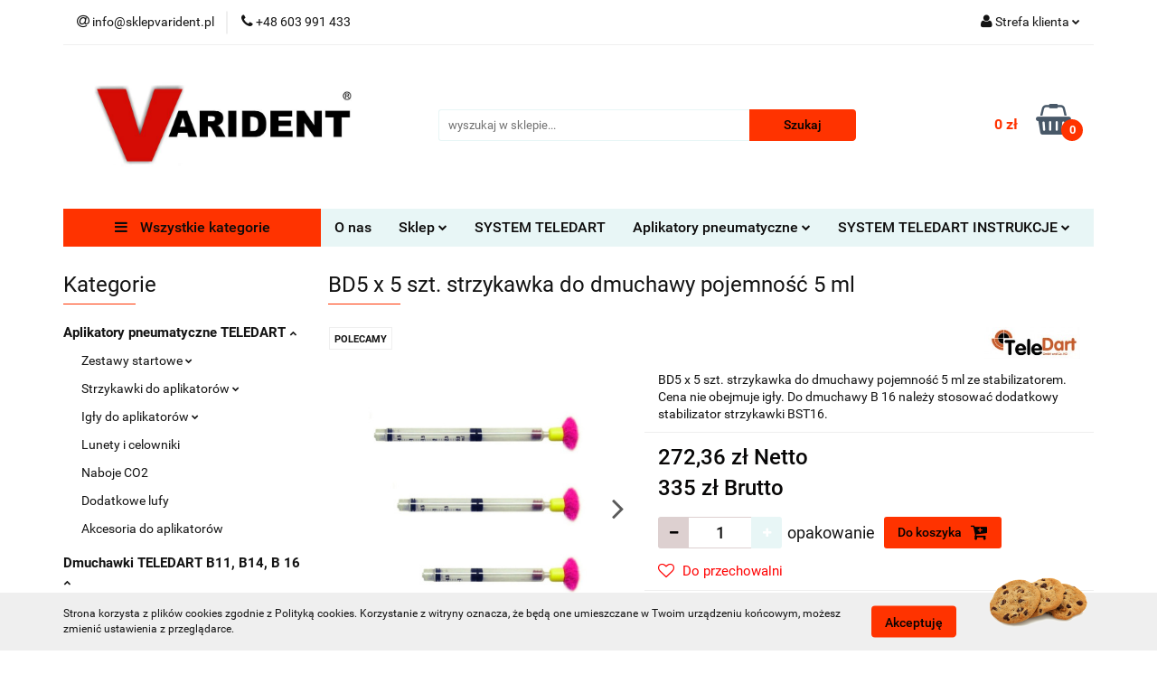

--- FILE ---
content_type: text/html; charset=utf-8
request_url: https://sklepvarident.pl/BD5-x-5-szt-%09strzykawka-do-dmuchawy-pojemnosc-5-ml-p334
body_size: 17680
content:
<!DOCTYPE html>
<html lang="pl" currency="PLN"  class=" ">
	<head>
		<meta http-equiv="Content-Type" content="text/html; charset=UTF-8" />
		<meta name="description" content="BD5 x 5 szt. strzykawka do dmuchawy pojemność 5 ml ">
		<meta name="keywords" content="Teledart aplikator pneumatyczny do usypiania, danieli, bydła, dmuchawka do usypiania zwierząt, strzykawki, igły, chwytaki, klatki pułapki, siatki. Jedyny przedstawiciel w Polsce, TELEDART,">
					<meta name="generator" content="Sky-Shop">
						<meta name="author" content="Varident - działa na oprogramowaniu sklepów internetowych Sky-Shop.pl">
		<meta name="viewport" content="width=device-width, initial-scale=1.0">
		<meta name="skin_id" content="universal">
		<meta property="og:title" content="Varident,  TELEDART, dmuchawki, aplikatory &gt; BD5 x 5 szt.	strzykawka do dmuchawy pojemność 5 ml">
		<meta property="og:description" content="BD5 x 5 szt. strzykawka do dmuchawy pojemność 5 ml ">
					<meta property="og:image" content="https://sklepvarident.pl/images/varident/0-1000/BD5strzykawka-do-dmuchawy-pojemnosc-5-ml_%5B550%5D_568.jpg">
			<meta property="og:image:type" content="image/jpeg">
			<meta property="og:image:width" content="568">
			<meta property="og:image:height" content="432">
			<link rel="image_src" href="https://sklepvarident.pl/images/varident/0-1000/BD5strzykawka-do-dmuchawy-pojemnosc-5-ml_%5B550%5D_568.jpg">
							<link rel="shortcut icon" href="/upload/varident/favicon.png">
									<link rel="next" href="https://sklepvarident.pl/BD5-x-5-szt-%09strzykawka-do-dmuchawy-pojemnosc-5-ml-p334/pa/2#scr">
							<link rel="canonical" href="https://sklepvarident.pl/BD5-x-5-szt-	strzykawka-do-dmuchawy-pojemnosc-5-ml-p334">
						<title>Varident,  TELEDART, dmuchawki, aplikatory &gt; BD5 x 5 szt.	strzykawka do dmuchawy pojemność 5 ml</title>
		

				



<!-- edrone -->












		<script type="text/javascript">

			function imageLoaded(element, target = "prev") {
				let siblingElement;
				if (target === "prev") {
					siblingElement = element.previousElementSibling;
				} else if (target === "link") {
					siblingElement = element.parentElement.previousElementSibling;
				}
				if (siblingElement && (siblingElement.classList.contains("fa") || siblingElement.classList.contains("icon-refresh"))) {
					siblingElement.style.display = "none";
				}
			}
			</script>

        
		<link rel="stylesheet" href="/view/new/userContent/varident/style.css?v=709">
		
		
		<script src="/view/new/scheme/public/_common/js/libs/promise/promise.min.js"></script>
		<script src="/view/new/scheme/public/_common/js/libs/jquery/jquery.min.js"></script>
		<script src="/view/new/scheme/public/_common/js/libs/angularjs/angularjs.min.js"></script>
	</head>
	<body 		  data-coupon-codes-active="1"
		  data-free-delivery-info-active="0"
		  data-generate-pdf-config="OFF"
		  data-hide-price="0"
		  data-is-user-logged-id="0"
		  data-loyalty-points-active="0"
		  data-cart-simple-info-quantity="0"
		  data-cart-simple-info-price="0 zł"
		  data-base="PLN"
		  data-used="PLN|zł"
		  data-rates="'PLN':1"
		  data-decimal-hide="1"
		  data-decimal=","
		  data-thousand=" "
		   data-js-hash="469cf2d03c"		  		  		  class="		  		  		  		  "
		  		  		  		  		  data-hurt-price-type="netto_brutto"
		  data-hurt-price-text=""
		  		  data-tax="23"
	>
		
		
		


<div id="aria-live" role="alert" aria-live="assertive" class="sr-only">&nbsp;</div>
<main class="skyshop-container" data-ng-app="SkyShopModule">
		

<div data-ng-controller="CartCtrl" data-ng-init="init({type: 'QUICK_CART', turnOffSales: 0})">
		
<md-sidenav ng-cloak md-component-id="mobile-cart" class="md-sidenav-right position-fixed" sidenav-swipe>
    <md-content layout-padding="">
        <div class="dropdown dropdown-quick-cart">
            
  <ul data-ng-if="data.cartSelected || data.hidePrice" class="quick-cart-products-wrapper products">
    <li data-ng-if="!data.cartSelected.items.length" class="quick-cart-empty-wrapper">
      <div class="quick-cart-empty-title">
        Koszyk jest pusty
      </div>
    </li>
    <li data-ng-if="data.cartSelected.items.length && item.type !== 'GRATIS_PRODUCT'" class="quick-cart-products__item" data-nosnippet data-ng-repeat="item in data.cartSelected.items track by item.id">
      <div class="container-fluid">
        <div class="row product">
          <div>
            <button data-ng-click="openProductPage(item.product)" data-ng-disabled="isApiPending">
              <img class="product-image"
                   data-ng-srcset="[{[item.product.photo.url]}] 125w"
                   sizes="(max-width: 1200px) 125px, 125px"
                   data-ng-src="[{[item.product.photo.url]}]"
                   alt="[{[item.product.name]}]"/>
            </button>
          </div>
          <div>
            <button data-ng-click="openProductPage(item.product)" data-ng-disabled="isApiPending">
              <span class="product-name" data-ng-bind="item.product.name"></span>
            </button>
            <span class="product-total">
            <span data-ng-bind="item.quantity"></span> x <span data-ng-bind-html="item.unitPriceSummary | priceFormat:'netto_brutto'"></span>
          </span>
          </div>
          <div>
            <i class="close-shape"
               is-disabled="isApiPending"
               remove-list-item
               parent-selector-to-remove="'li'"
               collapse-animation="true"
               click="deleteCartItem(item.id)"></i>
          </div>
        </div>
      </div>
    </li>
  </ul>
  <div data-ng-if="data.cartSelected || data.hidePrice" class="quick-cart-products-actions">
    <div class="quick-cart-products-actions__summary">
      <div data-ng-if="cartFinalDiscountByFreeDelivery() || (data.cartFreeDelivery && data.cartFreeDelivery.status !== data.cartFreeDeliveryStatuses.NOT_AVAILABLE)" class="quick-cart-products-actions__summary-delivery">
        <div data-ng-if="!cartFinalDiscountByFreeDelivery()  && data.cartFreeDelivery.missingAmount > 0" class="summary-element cart-is-free-shipment">
          <span>Do bezpłatnej dostawy brakuje</span>
          <span data-ng-bind-html="data.cartFreeDelivery | priceFormat: 'brutto'">-,--</span>
        </div>
        <div data-ng-if="cartFinalDiscountByFreeDelivery() || data.cartFreeDelivery.missingAmount <= 0" class="summary-element free-shipment-wrapper">
          <i class="fa fa-truck"></i>
          <span class="value-upper free-shipment-info">Darmowa dostawa!</span>
        </div>
        <div>
        </div>
      </div>

      <div class="quick-cart-products-actions__summary-total-price">
        <span>Suma Netto</span>
        <span data-ng-if="!data.hidePrice" class="value" data-ng-bind-html="data.cartSelected.priceSummary | priceFormat:'netto_brutto':true">0 zł</span>
        <span data-ng-if="data.hidePrice" class="hide-price-text"></span>
      </div>
            <div class="quick-cart-products-actions__summary-total-price" data-ng-class="{'quick-cart-products-actions__summary-total-price-no-padding':data.cartSelected.priceSummary.final.gross != data.cartSelected.priceSummary.base.gross}">
        <span>Suma Brutto</span>
        <span data-ng-if="!data.hidePrice" class="value" data-ng-bind-html="data.cartSelected.priceSummary | priceFormat:'brutto':true">0 zł</span>
        <span data-ng-if="data.hidePrice" class="hide-price-text"></span>
      </div>
            <div class="quick-cart-products-actions__summary-discount-info" data-ng-if="data.cartSelected.priceSummary.final.gross != data.cartSelected.priceSummary.base.gross">
        <small>Cena uwzględnia rabaty</small>
      </div>
    </div>
    <button data-ng-disabled="isApiPending" type="button" class="btn btn-primary btn-block" data-ng-click="goToCart()">
      Realizuj zamówienie
    </button>
  </div>
  <!--googleon: all-->
        </div>
    </md-content>
</md-sidenav>	<header id="header" class="mod-header-6 ">
			
<section class="cookies hidden bottom">
  <div class="container">
    <div class="row">
      <div class="col-xs-8">
        <span>Strona korzysta z plików cookies zgodnie z Polityką cookies. Korzystanie z witryny oznacza, że będą one umieszczane w Twoim urządzeniu końcowym, możesz zmienić ustawienia z przeglądarce.</span>
      </div>
      <div class="col-xs-4">
        <button type="button" class="btn btn-primary core_acceptCookies">Akceptuję</button>
        <div class="cookie-bg-block" style="background-image: url('/view/new/scheme/public/_common/img/cookies.png')"></div>
      </div>
    </div>
  </div>
</section>
		<div class="header_inner_wrapper">
		
<section class="mobile-search">
  <span class="title">Szukaj</span>
  <i class="close-shape"></i>
    <form method="GET" action="/category/#top">
      <div class="row">
        <div class="mobile-search-input-wrapper clearbox">
          <input class="input-field " type="text" name="q" product-per-page="4" value="" placeholder="wyszukaj w sklepie..." autocomplete="off"  />
          <i class="clearbox_button"></i>
                  </div>
        <div class="mobile-search-btn-wrapper">
          <input type="submit" value="Szukaj" class="btn btn-primary btn-block">
        </div>
      </div>
          </form>
</section>
		
		<section class="top_bar">
			<div class="sky-container">
				<div class="top_bar_inner_wrapper">
					<div class="top_bar_item left">
						
<div class="top_bar_item_list_wrapper">
  <ul class="top_bar_item_list">
        <li data-type="email" class="top_bar_item_list_item hidden-on-mobile" id="top_bar_item_list_item_email">
                  <a href="mailto:info@sklepvarident.pl">
            <div class="top_bar_item_list_item_icon" id="top_bar_item_list_item_email_icon">
              <span class="helper-icon">
                <i class="fa fa-at"></i>
              </span>
            </div>
            <span class="helper-text">
              info@sklepvarident.pl
            </span>
          </a>
                  </li>
              <li data-type="phone" class="top_bar_item_list_item hidden-on-mobile" id="top_bar_item_list_item_phone">
                      <a href="tel:+48 603 991 433">
              <div class="top_bar_item_list_item_icon" id="top_bar_item_list_item_phone_icon">
                <span class="helper-icon">
                  <i class="fa fa-phone"></i>
                </span>
              </div>
              <span class="helper-text">
                +48 603 991 433
              </span>
            </a>
                </li>
                                                                                                                                          <li id="mobile-open-contact" class="top_bar_item_list_item top_bar_item_list_item_contact hidden-on-desktop">
          <a href="#">
            <div class="top_bar_item_list_item_item_social_envelope_icon">
              <span class="helper-icon">
                <i class="fa fa-envelope"></i>
              </span>
              <span class="helper-arrow">
                <i class="fa fa-chevron-down"></i>
              </span>
            </div>
          </a>
      </li>
      </ul>
</div>					</div>
					<div class="top_bar_item right">
						
<div class="top_bar_item_list_wrapper">
    <ul class="top_bar_item_list">
                        <li class="top_bar_item_list_item user-menu">
            
  <div class="header_top_bar_social_user_icon">
    <span class="helper-icon">
      <i class="fa fa-user"></i>
    </span>
          <span class="hidden-on-mobile">
        Strefa klienta
      </span>
      <span class="helper-arrow">
        <i class="fa fa-chevron-down"></i>      </span> 
  </div>
  <div class="dropdown">
    <ul>
      <li>
        <a href="/login/">Zaloguj się</a>
      </li>
      <li>
        <a href="/register/">Zarejestruj się</a>
      </li>
            <li>
        <a href="/ticket/add/" rel="nofollow">Dodaj zgłoszenie</a>
      </li>
          </ul>
  </div>
        </li>
                    <li cy-data="headerCart" data-ng-click="openMobileCart($event)" data-ng-mouseenter="loadMobileCart()" class="top_bar_item_list_item quick-cart  hidden-on-desktop ">
                <div class="top_bar_item_list_item_cart_icon">
                    <span class="helper-icon">
                        <i class="fa fa-shopping-basket"></i>
                    </span>
                    <span class="helper-text">
                        Koszyk
                    </span>
                    <span class="helper-text-amount">
                        <span class="helper-cart-left-bracket">(</span>
                        <span data-ng-bind="data.cartAmount">0</span>
                        <span class="helper-cart-right-bracket">)</span>
                    </span>
                    <span class="helper-arrow">
                        <i class="fa fa-chevron-down"></i>
                    </span>
                </div>
                                <div data-ng-if="data.initCartAmount" class="dropdown dropdown-quick-cart">
                    
  <ul data-ng-if="data.cartSelected || data.hidePrice" class="quick-cart-products-wrapper products">
    <li data-ng-if="!data.cartSelected.items.length" class="quick-cart-empty-wrapper">
      <div class="quick-cart-empty-title">
        Koszyk jest pusty
      </div>
    </li>
    <li data-ng-if="data.cartSelected.items.length && item.type !== 'GRATIS_PRODUCT'" class="quick-cart-products__item" data-nosnippet data-ng-repeat="item in data.cartSelected.items track by item.id">
      <div class="container-fluid">
        <div class="row product">
          <div>
            <button data-ng-click="openProductPage(item.product)" data-ng-disabled="isApiPending">
              <img class="product-image"
                   data-ng-srcset="[{[item.product.photo.url]}] 125w"
                   sizes="(max-width: 1200px) 125px, 125px"
                   data-ng-src="[{[item.product.photo.url]}]"
                   alt="[{[item.product.name]}]"/>
            </button>
          </div>
          <div>
            <button data-ng-click="openProductPage(item.product)" data-ng-disabled="isApiPending">
              <span class="product-name" data-ng-bind="item.product.name"></span>
            </button>
            <span class="product-total">
            <span data-ng-bind="item.quantity"></span> x <span data-ng-bind-html="item.unitPriceSummary | priceFormat:'netto_brutto'"></span>
          </span>
          </div>
          <div>
            <i class="close-shape"
               is-disabled="isApiPending"
               remove-list-item
               parent-selector-to-remove="'li'"
               collapse-animation="true"
               click="deleteCartItem(item.id)"></i>
          </div>
        </div>
      </div>
    </li>
  </ul>
  <div data-ng-if="data.cartSelected || data.hidePrice" class="quick-cart-products-actions">
    <div class="quick-cart-products-actions__summary">
      <div data-ng-if="cartFinalDiscountByFreeDelivery() || (data.cartFreeDelivery && data.cartFreeDelivery.status !== data.cartFreeDeliveryStatuses.NOT_AVAILABLE)" class="quick-cart-products-actions__summary-delivery">
        <div data-ng-if="!cartFinalDiscountByFreeDelivery()  && data.cartFreeDelivery.missingAmount > 0" class="summary-element cart-is-free-shipment">
          <span>Do bezpłatnej dostawy brakuje</span>
          <span data-ng-bind-html="data.cartFreeDelivery | priceFormat: 'brutto'">-,--</span>
        </div>
        <div data-ng-if="cartFinalDiscountByFreeDelivery() || data.cartFreeDelivery.missingAmount <= 0" class="summary-element free-shipment-wrapper">
          <i class="fa fa-truck"></i>
          <span class="value-upper free-shipment-info">Darmowa dostawa!</span>
        </div>
        <div>
        </div>
      </div>

      <div class="quick-cart-products-actions__summary-total-price">
        <span>Suma Netto</span>
        <span data-ng-if="!data.hidePrice" class="value" data-ng-bind-html="data.cartSelected.priceSummary | priceFormat:'netto_brutto':true">0 zł</span>
        <span data-ng-if="data.hidePrice" class="hide-price-text"></span>
      </div>
            <div class="quick-cart-products-actions__summary-total-price" data-ng-class="{'quick-cart-products-actions__summary-total-price-no-padding':data.cartSelected.priceSummary.final.gross != data.cartSelected.priceSummary.base.gross}">
        <span>Suma Brutto</span>
        <span data-ng-if="!data.hidePrice" class="value" data-ng-bind-html="data.cartSelected.priceSummary | priceFormat:'brutto':true">0 zł</span>
        <span data-ng-if="data.hidePrice" class="hide-price-text"></span>
      </div>
            <div class="quick-cart-products-actions__summary-discount-info" data-ng-if="data.cartSelected.priceSummary.final.gross != data.cartSelected.priceSummary.base.gross">
        <small>Cena uwzględnia rabaty</small>
      </div>
    </div>
    <button data-ng-disabled="isApiPending" type="button" class="btn btn-primary btn-block" data-ng-click="goToCart()">
      Realizuj zamówienie
    </button>
  </div>
  <!--googleon: all-->
                </div>
                            </li>
            </ul>
</div>
					</div>
				</div>
			</div>
		</section>
		<section class="header_middle_content">
			<div class="sky-container">
				<div class="header_middle_content_inner_wrapper">
					<a href="/" class="header_middle_content_logo">
						<img src="/upload/varident/logos/logo-Varident-bez-ramki%281%29.JPG" data-src-old-browser="" alt=" Varident " />
					</a>
					<ul class="mobile-actions">
						<li id="mobile-open-search">
							<i class="fa fa-search"></i>
						</li>
						<li id="mobile-open-menu">
							<i class="fa fa-bars"></i>
						</li>
					</ul>
					<div class="header_middle_content_searchbox search-box ">
						<form method="GET" action="/category/#top">
							<div class="header_middle_content_searchbox_input_wrapper">
								<input cy-data="headerSearch" class="input-field " type="text" name="q" value="" placeholder="wyszukaj w sklepie..." autocomplete="off"  />
															</div>
							<div class="header_middle_content_searchbox_button_wrapper">
								<input type="submit" value="Szukaj" class="btn btn-primary btn-block">
															</div>
						</form>
					</div>
										
<div cy-data="headerCart" class="header_middle_content_quick_cart_wrapper quick-cart">
  <a data-ng-click="openMobileCart($event)" data-ng-mouseenter="loadMobileCart()" href="/cart/" class="header_middle_content_quick_cart" rel="nofollow">
    <div class="header_middle_content_quick_cart_price price"><span data-ng-bind-html="data.cartPriceSummary | priceFormat:'':false:'final':'0 zł'">0 zł</span></div>
    <i class="fa fa-shopping-basket"></i>
    <div class="header_middle_content_quick_cart_counter counter"><span data-ng-bind="data.cartAmount">0</span></div>
  </a>
    <div ng-cloak data-ng-if="data.initCartAmount" class="dropdown dropdown-quick-cart">
    
  <ul data-ng-if="data.cartSelected || data.hidePrice" class="quick-cart-products-wrapper products">
    <li data-ng-if="!data.cartSelected.items.length" class="quick-cart-empty-wrapper">
      <div class="quick-cart-empty-title">
        Koszyk jest pusty
      </div>
    </li>
    <li data-ng-if="data.cartSelected.items.length && item.type !== 'GRATIS_PRODUCT'" class="quick-cart-products__item" data-nosnippet data-ng-repeat="item in data.cartSelected.items track by item.id">
      <div class="container-fluid">
        <div class="row product">
          <div>
            <button data-ng-click="openProductPage(item.product)" data-ng-disabled="isApiPending">
              <img class="product-image"
                   data-ng-srcset="[{[item.product.photo.url]}] 125w"
                   sizes="(max-width: 1200px) 125px, 125px"
                   data-ng-src="[{[item.product.photo.url]}]"
                   alt="[{[item.product.name]}]"/>
            </button>
          </div>
          <div>
            <button data-ng-click="openProductPage(item.product)" data-ng-disabled="isApiPending">
              <span class="product-name" data-ng-bind="item.product.name"></span>
            </button>
            <span class="product-total">
            <span data-ng-bind="item.quantity"></span> x <span data-ng-bind-html="item.unitPriceSummary | priceFormat:'netto_brutto'"></span>
          </span>
          </div>
          <div>
            <i class="close-shape"
               is-disabled="isApiPending"
               remove-list-item
               parent-selector-to-remove="'li'"
               collapse-animation="true"
               click="deleteCartItem(item.id)"></i>
          </div>
        </div>
      </div>
    </li>
  </ul>
  <div data-ng-if="data.cartSelected || data.hidePrice" class="quick-cart-products-actions">
    <div class="quick-cart-products-actions__summary">
      <div data-ng-if="cartFinalDiscountByFreeDelivery() || (data.cartFreeDelivery && data.cartFreeDelivery.status !== data.cartFreeDeliveryStatuses.NOT_AVAILABLE)" class="quick-cart-products-actions__summary-delivery">
        <div data-ng-if="!cartFinalDiscountByFreeDelivery()  && data.cartFreeDelivery.missingAmount > 0" class="summary-element cart-is-free-shipment">
          <span>Do bezpłatnej dostawy brakuje</span>
          <span data-ng-bind-html="data.cartFreeDelivery | priceFormat: 'brutto'">-,--</span>
        </div>
        <div data-ng-if="cartFinalDiscountByFreeDelivery() || data.cartFreeDelivery.missingAmount <= 0" class="summary-element free-shipment-wrapper">
          <i class="fa fa-truck"></i>
          <span class="value-upper free-shipment-info">Darmowa dostawa!</span>
        </div>
        <div>
        </div>
      </div>

      <div class="quick-cart-products-actions__summary-total-price">
        <span>Suma Netto</span>
        <span data-ng-if="!data.hidePrice" class="value" data-ng-bind-html="data.cartSelected.priceSummary | priceFormat:'netto_brutto':true">0 zł</span>
        <span data-ng-if="data.hidePrice" class="hide-price-text"></span>
      </div>
            <div class="quick-cart-products-actions__summary-total-price" data-ng-class="{'quick-cart-products-actions__summary-total-price-no-padding':data.cartSelected.priceSummary.final.gross != data.cartSelected.priceSummary.base.gross}">
        <span>Suma Brutto</span>
        <span data-ng-if="!data.hidePrice" class="value" data-ng-bind-html="data.cartSelected.priceSummary | priceFormat:'brutto':true">0 zł</span>
        <span data-ng-if="data.hidePrice" class="hide-price-text"></span>
      </div>
            <div class="quick-cart-products-actions__summary-discount-info" data-ng-if="data.cartSelected.priceSummary.final.gross != data.cartSelected.priceSummary.base.gross">
        <small>Cena uwzględnia rabaty</small>
      </div>
    </div>
    <button data-ng-disabled="isApiPending" type="button" class="btn btn-primary btn-block" data-ng-click="goToCart()">
      Realizuj zamówienie
    </button>
  </div>
  <!--googleon: all-->
  </div>
  
</div>									</div>
			</div>
		</section>
		<section class="header_bottom_content">
			<div class="sky-container">

			<div class="menu menu-calculate smart-menu" data-action="inline">
				<ul class="header_bottom_content_list" >
					<li class="header_bottom_content_list_item vertical-menu" id="open-header-left-menu">
													<a href="/">
								<i class="fa fa-bars"></i> Wszystkie kategorie
							</a>
											</li>
					
        <li class="header_bottom_content_list_dropdown_item">
      <a class="header_bottom_content_list_item_anchor" href="/news/n/69/O-nas">
        O nas
      </a>
    </li>
    
    <li class="header_bottom_content_list_item full-width click">
              <a class="header_bottom_content_list_item_anchor">
              Sklep
        <span class="helper-arrow">
          <i class="fa fa-chevron-down"></i>
        </span>
      </a>
      <div class="dropdown">
        <div class="row">
                                                    <div class="col-xs-12 col-sm-4 col-md-3">
                  <div class="cat-title more">
                    <a href="/Aplikatory-pneumatyczne-TELEDART-c45">Aplikatory pneumatyczne TELEDART</a>
                  </div>
                                      <ul class="header_bottom_content_list_dropdown">
                                              <li class="header_bottom_content_list_dropdown_item">
                          <a href="/Zestawy-startowe-c55">Zestawy startowe</a>
                        </li>
                                              <li class="header_bottom_content_list_dropdown_item">
                          <a href="/Strzykawki-do-aplikatorow-c47">Strzykawki do aplikatorów</a>
                        </li>
                                              <li class="header_bottom_content_list_dropdown_item">
                          <a href="/Igly-do-aplikatorow-c48">Igły do aplikatorów</a>
                        </li>
                                              <li class="header_bottom_content_list_dropdown_item">
                          <a href="/Lunety-i-celowniki-c53">Lunety i celowniki</a>
                        </li>
                                              <li class="header_bottom_content_list_dropdown_item">
                          <a href="/Naboje-CO2-c49">Naboje CO2</a>
                        </li>
                                              <li class="header_bottom_content_list_dropdown_item">
                          <a href="/Dodatkowe-lufy-c50">Dodatkowe lufy</a>
                        </li>
                                              <li class="header_bottom_content_list_dropdown_item">
                          <a href="/Akcesoria-do-aplikatorow-c51">Akcesoria do aplikatorów</a>
                        </li>
                                          </ul>
                                  </div>
                                                        <div class="col-xs-12 col-sm-4 col-md-3">
                  <div class="cat-title more">
                    <a href="/Dmuchawki-TELEDART-B11-B14-B-16-c46">Dmuchawki TELEDART B11, B14, B 16</a>
                  </div>
                                      <ul class="header_bottom_content_list_dropdown">
                                              <li class="header_bottom_content_list_dropdown_item">
                          <a href="/Zestawy-startowe-c56">Zestawy startowe</a>
                        </li>
                                              <li class="header_bottom_content_list_dropdown_item">
                          <a href="/Strzykawki-do-dmuchaw-c52">Strzykawki do dmuchaw</a>
                        </li>
                                              <li class="header_bottom_content_list_dropdown_item">
                          <a href="/Igly-do-dmuchaw-c54">Igły do dmuchaw</a>
                        </li>
                                              <li class="header_bottom_content_list_dropdown_item">
                          <a href="/Akcesoria-do-dmuchaw-c57">Akcesoria do dmuchaw</a>
                        </li>
                                              <li class="header_bottom_content_list_dropdown_item">
                          <a href="/Dmuchawki-i-przedluzenia-c83">Dmuchawki i przedłużenia</a>
                        </li>
                                          </ul>
                                  </div>
                                                        <div class="col-xs-12 col-sm-4 col-md-3">
                  <div class="cat-title more">
                    <a href="/Klatki-dla-zwierzat-c39">Klatki dla zwierząt</a>
                  </div>
                                      <ul class="header_bottom_content_list_dropdown">
                                              <li class="header_bottom_content_list_dropdown_item">
                          <a href="/typu-pulapki-dla-psow-c40">typu pułapki dla psów</a>
                        </li>
                                              <li class="header_bottom_content_list_dropdown_item">
                          <a href="/typu-pulapki-dla-kotow-c41">typu pułapki dla kotów</a>
                        </li>
                                              <li class="header_bottom_content_list_dropdown_item">
                          <a href="/zabiegowe-c42">zabiegowe</a>
                        </li>
                                              <li class="header_bottom_content_list_dropdown_item">
                          <a href="/pozabiegowe-c84">pozabiegowe</a>
                        </li>
                                              <li class="header_bottom_content_list_dropdown_item">
                          <a href="/tarnsportery-c43">tarnsportery</a>
                        </li>
                                          </ul>
                                  </div>
                                                        <div class="col-xs-12 col-sm-4 col-md-3">
                  <div class="cat-title more">
                    <a href="/Chwytaki-dla-psow-c44">Chwytaki dla psów</a>
                  </div>
                                      <ul class="header_bottom_content_list_dropdown">
                                              <li class="header_bottom_content_list_dropdown_item">
                          <a href="/Standard-c99">Standard</a>
                        </li>
                                              <li class="header_bottom_content_list_dropdown_item">
                          <a href="/360-Head-c94">360 Head</a>
                        </li>
                                              <li class="header_bottom_content_list_dropdown_item">
                          <a href="/Slide-c96">Slide</a>
                        </li>
                                              <li class="header_bottom_content_list_dropdown_item">
                          <a href="/Telescope-c97">Telescope</a>
                        </li>
                                          </ul>
                                  </div>
                                                        <div class="col-xs-12 col-sm-4 col-md-3">
                  <div class="cat-title ">
                    <a href="/Chwytaki-dla-kotow-c64">Chwytaki dla kotów</a>
                  </div>
                                  </div>
                                                        <div class="col-xs-12 col-sm-4 col-md-3">
                  <div class="cat-title more">
                    <a href="/Siatki-do-odlowu-zwierzat-c71">Siatki do odłowu zwierząt</a>
                  </div>
                                      <ul class="header_bottom_content_list_dropdown">
                                              <li class="header_bottom_content_list_dropdown_item">
                          <a href="/Siatki-do-zarzucania-c66">Siatki do zarzucania</a>
                        </li>
                                              <li class="header_bottom_content_list_dropdown_item">
                          <a href="/Siatki-na-wysiegniku-c69">Siatki na wysięgniku</a>
                        </li>
                                              <li class="header_bottom_content_list_dropdown_item">
                          <a href="/Siatki-teleskopowe-c98">Siatki teleskopowe</a>
                        </li>
                                          </ul>
                                  </div>
                                                        <div class="col-xs-12 col-sm-4 col-md-3">
                  <div class="cat-title ">
                    <a href="/Rekawice-ochronne-c72">Rękawice ochronne</a>
                  </div>
                                  </div>
                                                        <div class="col-xs-12 col-sm-4 col-md-3">
                  <div class="cat-title ">
                    <a href="/Kagance-obroze-smycze-c73">Kagańce, obroże, smycze</a>
                  </div>
                                  </div>
                                                        <div class="col-xs-12 col-sm-4 col-md-3">
                  <div class="cat-title ">
                    <a href="/Nosze-dla-zwierzat-c74">Nosze dla zwierząt</a>
                  </div>
                                  </div>
                                                        <div class="col-xs-12 col-sm-4 col-md-3">
                  <div class="cat-title ">
                    <a href="/Znakowanie-zwierzat-c75">Znakowanie zwierząt</a>
                  </div>
                                  </div>
                                            </div>
      </div>
    </li>
        
        <li class="header_bottom_content_list_dropdown_item">
      <a class="header_bottom_content_list_item_anchor" href="/news/n/108/SYSTEM-TELEDART">
        SYSTEM TELEDART
      </a>
    </li>
    
      <li class="header_bottom_content_list_item single-category click">
              <a class="header_bottom_content_list_item_anchor">
              Aplikatory pneumatyczne
        <span class="helper-arrow">
          <i class="fa fa-chevron-down"></i>
        </span>
      </a>
      <div class="dropdown">
        <div class="row">
          <div class="col-xs-12">
            <ul>
                              <li>
                                      <a href="/news/n/162/RD206D-pistolet-pneumatyczny">RD206D pistolet pneumatyczny</a>
                                  </li>
                              <li>
                                      <a href="/news/n/179/RD206-pistolet">RD206 - pistolet</a>
                                  </li>
                              <li>
                                      <a href="/news/n/180/RD406-pistolet-pneumatyczny">RD406 pistolet pneumatyczny</a>
                                  </li>
                          </ul>
          </div>
        </div>
      </div>
    </li>
      
      <li class="header_bottom_content_list_item single-category click">
              <a class="header_bottom_content_list_item_anchor">
              SYSTEM TELEDART INSTRUKCJE
        <span class="helper-arrow">
          <i class="fa fa-chevron-down"></i>
        </span>
      </a>
      <div class="dropdown">
        <div class="row">
          <div class="col-xs-12">
            <ul>
                              <li>
                                      <a href="/news/n/173/Rekomendowane-rozmiary-igiel">Rekomendowane rozmiary igieł</a>
                                  </li>
                              <li>
                                      <a href="/news/n/174/Napelnianie-lotki">Napełnianie lotki</a>
                                  </li>
                              <li>
                                      <a href="/news/n/175/Rozladowanie-niewykorzystanej-lub-czesciowo-oproznionej-lotki">Rozładowanie niewykorzystanej lub częściowo opróżnionej lotki</a>
                                  </li>
                              <li>
                                      <a href="/news/n/176/Czyszczenie-lotki">Czyszczenie lotki</a>
                                  </li>
                              <li>
                                      <a href="/news/n/177/Czyszczenie-igly">Czyszczenie igły</a>
                                  </li>
                              <li>
                                      <a href="/news/n/178/Konserwacja-lotki">Konserwacja lotki</a>
                                  </li>
                          </ul>
          </div>
        </div>
      </div>
    </li>
      
					<li class="header_bottom_content_list_item  hamburger click">
						<a href="#">
							<i class="fa fa-bars"></i>
						</a>
						<div class="dropdown">
							<div class="row">
								<div class="col-xs-12 smart-menu">
									<ul class="hambureger-elements"></ul>
								</div>
							</div>
						</div>
					</li>
				</ul>
			</div>
							<section class="header-bottom slide-down">
					<div class="container-fluid">
						<div class="row">
							<div class="col-xs-3">
								<div class="vertical-menu">
									<div class="vertical-menu-content">
										<ul>
																																																	<li>
														<a href="/Aplikatory-pneumatyczne-TELEDART-c45">
															<span>Aplikatory pneumatyczne TELEDART</span>
														</a>
																													<div class="sub-categories items-col-3">
																<div class="sub-categories-content">
																	<div class="row">
																																					<div class="col-xs-4">
																				<div class="cat-title">
																					<a href="/Zestawy-startowe-c55">Zestawy startowe</a>
																				</div>
																																									<ul>
																																													<li>
																								<a href="/energia-kinetyczna-ponizej-17J-c86">energia kinetyczna poniżej 17J</a>
																							</li>
																																													<li>
																								<a href="/energia-kinetyczna-powyzej-17J-c85">energia kinetyczna powyżej 17J</a>
																							</li>
																																											</ul>
																																							</div>
																																					<div class="col-xs-4">
																				<div class="cat-title">
																					<a href="/Strzykawki-do-aplikatorow-c47">Strzykawki do aplikatorów</a>
																				</div>
																																									<ul>
																																													<li>
																								<a href="/srednica-lufy-11-mm-c76">średnica lufy 11 mm</a>
																							</li>
																																													<li>
																								<a href="/srednica-lufy-13-mm-c77">średnica lufy 13 mm</a>
																							</li>
																																													<li>
																								<a href="/srednica-lufy-16-mm-c78">średnica lufy 16 mm</a>
																							</li>
																																													<li>
																								<a href="/strzykawki-treningowe-c87">strzykawki treningowe</a>
																							</li>
																																											</ul>
																																							</div>
																																					<div class="col-xs-4">
																				<div class="cat-title">
																					<a href="/Igly-do-aplikatorow-c48">Igły do aplikatorów</a>
																				</div>
																																									<ul>
																																													<li>
																								<a href="/gladkie-c80">gładkie</a>
																							</li>
																																													<li>
																								<a href="/z-kolnierzem-c81">z kołnierzem</a>
																							</li>
																																													<li>
																								<a href="/treningowe-c82">treningowe</a>
																							</li>
																																											</ul>
																																							</div>
																																					<div class="col-xs-4">
																				<div class="cat-title">
																					<a href="/Lunety-i-celowniki-c53">Lunety i celowniki</a>
																				</div>
																																							</div>
																																					<div class="col-xs-4">
																				<div class="cat-title">
																					<a href="/Naboje-CO2-c49">Naboje CO2</a>
																				</div>
																																							</div>
																																					<div class="col-xs-4">
																				<div class="cat-title">
																					<a href="/Dodatkowe-lufy-c50">Dodatkowe lufy</a>
																				</div>
																																							</div>
																																					<div class="col-xs-4">
																				<div class="cat-title">
																					<a href="/Akcesoria-do-aplikatorow-c51">Akcesoria do aplikatorów</a>
																				</div>
																																							</div>
																																			</div>
																</div>
															</div>
																											</li>
																																						<li>
														<a href="/Dmuchawki-TELEDART-B11-B14-B-16-c46">
															<span>Dmuchawki TELEDART B11, B14, B 16</span>
														</a>
																													<div class="sub-categories items-col-3">
																<div class="sub-categories-content">
																	<div class="row">
																																					<div class="col-xs-4">
																				<div class="cat-title">
																					<a href="/Zestawy-startowe-c56">Zestawy startowe</a>
																				</div>
																																							</div>
																																					<div class="col-xs-4">
																				<div class="cat-title">
																					<a href="/Strzykawki-do-dmuchaw-c52">Strzykawki do dmuchaw</a>
																				</div>
																																							</div>
																																					<div class="col-xs-4">
																				<div class="cat-title">
																					<a href="/Igly-do-dmuchaw-c54">Igły do dmuchaw</a>
																				</div>
																																							</div>
																																					<div class="col-xs-4">
																				<div class="cat-title">
																					<a href="/Akcesoria-do-dmuchaw-c57">Akcesoria do dmuchaw</a>
																				</div>
																																							</div>
																																					<div class="col-xs-4">
																				<div class="cat-title">
																					<a href="/Dmuchawki-i-przedluzenia-c83">Dmuchawki i przedłużenia</a>
																				</div>
																																							</div>
																																			</div>
																</div>
															</div>
																											</li>
																																						<li>
														<a href="/Strzykawki-na-wysiegniku-c90">
															<span>Strzykawki na wysięgniku</span>
														</a>
																											</li>
																																						<li>
														<a href="/Klatki-do-nebulizacji-c92">
															<span>Klatki do nebulizacji</span>
														</a>
																											</li>
																																						<li>
														<a href="/Klatki-dla-zwierzat-c39">
															<span>Klatki dla zwierząt</span>
														</a>
																													<div class="sub-categories items-col-3">
																<div class="sub-categories-content">
																	<div class="row">
																																					<div class="col-xs-4">
																				<div class="cat-title">
																					<a href="/typu-pulapki-dla-psow-c40">typu pułapki dla psów</a>
																				</div>
																																							</div>
																																					<div class="col-xs-4">
																				<div class="cat-title">
																					<a href="/typu-pulapki-dla-kotow-c41">typu pułapki dla kotów</a>
																				</div>
																																							</div>
																																					<div class="col-xs-4">
																				<div class="cat-title">
																					<a href="/zabiegowe-c42">zabiegowe</a>
																				</div>
																																							</div>
																																					<div class="col-xs-4">
																				<div class="cat-title">
																					<a href="/pozabiegowe-c84">pozabiegowe</a>
																				</div>
																																							</div>
																																					<div class="col-xs-4">
																				<div class="cat-title">
																					<a href="/tarnsportery-c43">tarnsportery</a>
																				</div>
																																							</div>
																																			</div>
																</div>
															</div>
																											</li>
																																						<li>
														<a href="/Chwytaki-dla-psow-c44">
															<span>Chwytaki dla psów</span>
														</a>
																													<div class="sub-categories items-col-3">
																<div class="sub-categories-content">
																	<div class="row">
																																					<div class="col-xs-4">
																				<div class="cat-title">
																					<a href="/Standard-c99">Standard</a>
																				</div>
																																							</div>
																																					<div class="col-xs-4">
																				<div class="cat-title">
																					<a href="/360-Head-c94">360 Head</a>
																				</div>
																																							</div>
																																					<div class="col-xs-4">
																				<div class="cat-title">
																					<a href="/Slide-c96">Slide</a>
																				</div>
																																							</div>
																																					<div class="col-xs-4">
																				<div class="cat-title">
																					<a href="/Telescope-c97">Telescope</a>
																				</div>
																																							</div>
																																			</div>
																</div>
															</div>
																											</li>
																																						<li>
														<a href="/Chwytaki-dla-kotow-c64">
															<span>Chwytaki dla kotów</span>
														</a>
																											</li>
																																						<li>
														<a href="/Siatki-do-odlowu-zwierzat-c71">
															<span>Siatki do odłowu zwierząt</span>
														</a>
																													<div class="sub-categories items-col-3">
																<div class="sub-categories-content">
																	<div class="row">
																																					<div class="col-xs-4">
																				<div class="cat-title">
																					<a href="/Siatki-do-zarzucania-c66">Siatki do zarzucania</a>
																				</div>
																																							</div>
																																					<div class="col-xs-4">
																				<div class="cat-title">
																					<a href="/Siatki-na-wysiegniku-c69">Siatki na wysięgniku</a>
																				</div>
																																							</div>
																																					<div class="col-xs-4">
																				<div class="cat-title">
																					<a href="/Siatki-teleskopowe-c98">Siatki teleskopowe</a>
																				</div>
																																							</div>
																																			</div>
																</div>
															</div>
																											</li>
																																						<li>
														<a href="/Rekawice-ochronne-c72">
															<span>Rękawice ochronne</span>
														</a>
																											</li>
																																						<li>
														<a href="/Kagance-obroze-smycze-c73">
															<span>Kagańce, obroże, smycze</span>
														</a>
																											</li>
																																						<li>
														<a href="/Nosze-dla-zwierzat-c74">
															<span>Nosze dla zwierząt</span>
														</a>
																											</li>
																																						<li>
														<a href="/Znakowanie-zwierzat-c75">
															<span>Znakowanie zwierząt</span>
														</a>
																											</li>
																																						<li>
														<a href="/Siatki-wystrzeliwane-c89">
															<span>Siatki wystrzeliwane</span>
														</a>
																											</li>
																																	</ul>
									</div>
								</div>
							</div>
													</div>
					</div>
				</section>
						</div>
		</section>
		<section id="sticky-header" data-sticky="no">
			<div class="sky-container">
				
<div class="sticky-header__wrapper">
    <a href="/" class="sticky-header_content__logo">
        <img src="/upload/varident/logos/logo-Varident-bez-ramki%281%29.JPG" data-src-old-browser="" alt=" Varident " />
    </a>
    <section class="sticky-header_content__menu smart-menu" data-action="inline">
         <ul class="sticky-header_content__menu_list">
            
        <li class="header_bottom_content_list_dropdown_item">
      <a class="header_bottom_content_list_item_anchor" href="/news/n/69/O-nas">
        O nas
      </a>
    </li>
    
    <li class="header_bottom_content_list_item full-width click">
              <a class="header_bottom_content_list_item_anchor">
              Sklep
        <span class="helper-arrow">
          <i class="fa fa-chevron-down"></i>
        </span>
      </a>
      <div class="dropdown">
        <div class="row">
                                                    <div class="col-xs-12 col-sm-4 col-md-3">
                  <div class="cat-title more">
                    <a href="/Aplikatory-pneumatyczne-TELEDART-c45">Aplikatory pneumatyczne TELEDART</a>
                  </div>
                                      <ul class="header_bottom_content_list_dropdown">
                                              <li class="header_bottom_content_list_dropdown_item">
                          <a href="/Zestawy-startowe-c55">Zestawy startowe</a>
                        </li>
                                              <li class="header_bottom_content_list_dropdown_item">
                          <a href="/Strzykawki-do-aplikatorow-c47">Strzykawki do aplikatorów</a>
                        </li>
                                              <li class="header_bottom_content_list_dropdown_item">
                          <a href="/Igly-do-aplikatorow-c48">Igły do aplikatorów</a>
                        </li>
                                              <li class="header_bottom_content_list_dropdown_item">
                          <a href="/Lunety-i-celowniki-c53">Lunety i celowniki</a>
                        </li>
                                              <li class="header_bottom_content_list_dropdown_item">
                          <a href="/Naboje-CO2-c49">Naboje CO2</a>
                        </li>
                                              <li class="header_bottom_content_list_dropdown_item">
                          <a href="/Dodatkowe-lufy-c50">Dodatkowe lufy</a>
                        </li>
                                              <li class="header_bottom_content_list_dropdown_item">
                          <a href="/Akcesoria-do-aplikatorow-c51">Akcesoria do aplikatorów</a>
                        </li>
                                          </ul>
                                  </div>
                                                        <div class="col-xs-12 col-sm-4 col-md-3">
                  <div class="cat-title more">
                    <a href="/Dmuchawki-TELEDART-B11-B14-B-16-c46">Dmuchawki TELEDART B11, B14, B 16</a>
                  </div>
                                      <ul class="header_bottom_content_list_dropdown">
                                              <li class="header_bottom_content_list_dropdown_item">
                          <a href="/Zestawy-startowe-c56">Zestawy startowe</a>
                        </li>
                                              <li class="header_bottom_content_list_dropdown_item">
                          <a href="/Strzykawki-do-dmuchaw-c52">Strzykawki do dmuchaw</a>
                        </li>
                                              <li class="header_bottom_content_list_dropdown_item">
                          <a href="/Igly-do-dmuchaw-c54">Igły do dmuchaw</a>
                        </li>
                                              <li class="header_bottom_content_list_dropdown_item">
                          <a href="/Akcesoria-do-dmuchaw-c57">Akcesoria do dmuchaw</a>
                        </li>
                                              <li class="header_bottom_content_list_dropdown_item">
                          <a href="/Dmuchawki-i-przedluzenia-c83">Dmuchawki i przedłużenia</a>
                        </li>
                                          </ul>
                                  </div>
                                                        <div class="col-xs-12 col-sm-4 col-md-3">
                  <div class="cat-title more">
                    <a href="/Klatki-dla-zwierzat-c39">Klatki dla zwierząt</a>
                  </div>
                                      <ul class="header_bottom_content_list_dropdown">
                                              <li class="header_bottom_content_list_dropdown_item">
                          <a href="/typu-pulapki-dla-psow-c40">typu pułapki dla psów</a>
                        </li>
                                              <li class="header_bottom_content_list_dropdown_item">
                          <a href="/typu-pulapki-dla-kotow-c41">typu pułapki dla kotów</a>
                        </li>
                                              <li class="header_bottom_content_list_dropdown_item">
                          <a href="/zabiegowe-c42">zabiegowe</a>
                        </li>
                                              <li class="header_bottom_content_list_dropdown_item">
                          <a href="/pozabiegowe-c84">pozabiegowe</a>
                        </li>
                                              <li class="header_bottom_content_list_dropdown_item">
                          <a href="/tarnsportery-c43">tarnsportery</a>
                        </li>
                                          </ul>
                                  </div>
                                                        <div class="col-xs-12 col-sm-4 col-md-3">
                  <div class="cat-title more">
                    <a href="/Chwytaki-dla-psow-c44">Chwytaki dla psów</a>
                  </div>
                                      <ul class="header_bottom_content_list_dropdown">
                                              <li class="header_bottom_content_list_dropdown_item">
                          <a href="/Standard-c99">Standard</a>
                        </li>
                                              <li class="header_bottom_content_list_dropdown_item">
                          <a href="/360-Head-c94">360 Head</a>
                        </li>
                                              <li class="header_bottom_content_list_dropdown_item">
                          <a href="/Slide-c96">Slide</a>
                        </li>
                                              <li class="header_bottom_content_list_dropdown_item">
                          <a href="/Telescope-c97">Telescope</a>
                        </li>
                                          </ul>
                                  </div>
                                                        <div class="col-xs-12 col-sm-4 col-md-3">
                  <div class="cat-title ">
                    <a href="/Chwytaki-dla-kotow-c64">Chwytaki dla kotów</a>
                  </div>
                                  </div>
                                                        <div class="col-xs-12 col-sm-4 col-md-3">
                  <div class="cat-title more">
                    <a href="/Siatki-do-odlowu-zwierzat-c71">Siatki do odłowu zwierząt</a>
                  </div>
                                      <ul class="header_bottom_content_list_dropdown">
                                              <li class="header_bottom_content_list_dropdown_item">
                          <a href="/Siatki-do-zarzucania-c66">Siatki do zarzucania</a>
                        </li>
                                              <li class="header_bottom_content_list_dropdown_item">
                          <a href="/Siatki-na-wysiegniku-c69">Siatki na wysięgniku</a>
                        </li>
                                              <li class="header_bottom_content_list_dropdown_item">
                          <a href="/Siatki-teleskopowe-c98">Siatki teleskopowe</a>
                        </li>
                                          </ul>
                                  </div>
                                                        <div class="col-xs-12 col-sm-4 col-md-3">
                  <div class="cat-title ">
                    <a href="/Rekawice-ochronne-c72">Rękawice ochronne</a>
                  </div>
                                  </div>
                                                        <div class="col-xs-12 col-sm-4 col-md-3">
                  <div class="cat-title ">
                    <a href="/Kagance-obroze-smycze-c73">Kagańce, obroże, smycze</a>
                  </div>
                                  </div>
                                                        <div class="col-xs-12 col-sm-4 col-md-3">
                  <div class="cat-title ">
                    <a href="/Nosze-dla-zwierzat-c74">Nosze dla zwierząt</a>
                  </div>
                                  </div>
                                                        <div class="col-xs-12 col-sm-4 col-md-3">
                  <div class="cat-title ">
                    <a href="/Znakowanie-zwierzat-c75">Znakowanie zwierząt</a>
                  </div>
                                  </div>
                                            </div>
      </div>
    </li>
        
        <li class="header_bottom_content_list_dropdown_item">
      <a class="header_bottom_content_list_item_anchor" href="/news/n/108/SYSTEM-TELEDART">
        SYSTEM TELEDART
      </a>
    </li>
    
      <li class="header_bottom_content_list_item single-category click">
              <a class="header_bottom_content_list_item_anchor">
              Aplikatory pneumatyczne
        <span class="helper-arrow">
          <i class="fa fa-chevron-down"></i>
        </span>
      </a>
      <div class="dropdown">
        <div class="row">
          <div class="col-xs-12">
            <ul>
                              <li>
                                      <a href="/news/n/162/RD206D-pistolet-pneumatyczny">RD206D pistolet pneumatyczny</a>
                                  </li>
                              <li>
                                      <a href="/news/n/179/RD206-pistolet">RD206 - pistolet</a>
                                  </li>
                              <li>
                                      <a href="/news/n/180/RD406-pistolet-pneumatyczny">RD406 pistolet pneumatyczny</a>
                                  </li>
                          </ul>
          </div>
        </div>
      </div>
    </li>
      
      <li class="header_bottom_content_list_item single-category click">
              <a class="header_bottom_content_list_item_anchor">
              SYSTEM TELEDART INSTRUKCJE
        <span class="helper-arrow">
          <i class="fa fa-chevron-down"></i>
        </span>
      </a>
      <div class="dropdown">
        <div class="row">
          <div class="col-xs-12">
            <ul>
                              <li>
                                      <a href="/news/n/173/Rekomendowane-rozmiary-igiel">Rekomendowane rozmiary igieł</a>
                                  </li>
                              <li>
                                      <a href="/news/n/174/Napelnianie-lotki">Napełnianie lotki</a>
                                  </li>
                              <li>
                                      <a href="/news/n/175/Rozladowanie-niewykorzystanej-lub-czesciowo-oproznionej-lotki">Rozładowanie niewykorzystanej lub częściowo opróżnionej lotki</a>
                                  </li>
                              <li>
                                      <a href="/news/n/176/Czyszczenie-lotki">Czyszczenie lotki</a>
                                  </li>
                              <li>
                                      <a href="/news/n/177/Czyszczenie-igly">Czyszczenie igły</a>
                                  </li>
                              <li>
                                      <a href="/news/n/178/Konserwacja-lotki">Konserwacja lotki</a>
                                  </li>
                          </ul>
          </div>
        </div>
      </div>
    </li>
      
             <li class="hamburger click sticky-hamburger">
                                        <a href="#">
                                            <i class="fa fa-bars"></i>
                                        </a>
                                        <div class="dropdown">
                                            <div class="row">
                                                <div class="col-xs-12 smart-menu">
                                                    <ul class="hambureger-elements"></ul>
                                                </div>
                                            </div>
                                        </div>
                                    </li>
         </ul>
    </section>
    <section class="sticky-header_content__nav">
        
<div class="inline_nav">
    <ul class="inline_nav_list">
        <li class="inline_nav_list_item search">
            <span class="helper-icon">
                <i class="fa fa-search"></i>
            </span>
            
<div class="search_dropdown dropdown">
    <form method="GET" action="/category/#top">
        <div class="search_dropdown_inner_wrapper search-input">
            <div class="search_dropdown_input_wrapper">
                <input
                                                class="input-field " type="text" name="q" value="" placeholder="wyszukaj w sklepie..." autocomplete="off">
                            </div>
            <div class="search_dropdown_button_wrapper">
                <input type="submit" value="Szukaj" class="btn btn-primary btn-block">
            </div>
        </div>
            </form>
</div>
                    </li>
                        <li class="inline_nav_list_item">
            
  <div class="header_top_bar_social_user_icon">
    <span class="helper-icon">
      <i class="fa fa-user"></i>
    </span>
          </span> 
  </div>
  <div class="dropdown">
    <ul>
      <li>
        <a href="/login/">Zaloguj się</a>
      </li>
      <li>
        <a href="/register/">Zarejestruj się</a>
      </li>
            <li>
        <a href="/ticket/add/" rel="nofollow">Dodaj zgłoszenie</a>
      </li>
          </ul>
  </div>
        </li>
                <li ng-cloak class="inline_nav_list_item quick-cart">
            <span class="helper-icon">
                <i class="fa fa-shopping-basket"></i>
            </span>
                        <div data-ng-if="data.initCartAmount" class="dropdown dropdown-quick-cart">
                
  <ul data-ng-if="data.cartSelected || data.hidePrice" class="quick-cart-products-wrapper products">
    <li data-ng-if="!data.cartSelected.items.length" class="quick-cart-empty-wrapper">
      <div class="quick-cart-empty-title">
        Koszyk jest pusty
      </div>
    </li>
    <li data-ng-if="data.cartSelected.items.length && item.type !== 'GRATIS_PRODUCT'" class="quick-cart-products__item" data-nosnippet data-ng-repeat="item in data.cartSelected.items track by item.id">
      <div class="container-fluid">
        <div class="row product">
          <div>
            <button data-ng-click="openProductPage(item.product)" data-ng-disabled="isApiPending">
              <img class="product-image"
                   data-ng-srcset="[{[item.product.photo.url]}] 125w"
                   sizes="(max-width: 1200px) 125px, 125px"
                   data-ng-src="[{[item.product.photo.url]}]"
                   alt="[{[item.product.name]}]"/>
            </button>
          </div>
          <div>
            <button data-ng-click="openProductPage(item.product)" data-ng-disabled="isApiPending">
              <span class="product-name" data-ng-bind="item.product.name"></span>
            </button>
            <span class="product-total">
            <span data-ng-bind="item.quantity"></span> x <span data-ng-bind-html="item.unitPriceSummary | priceFormat:'netto_brutto'"></span>
          </span>
          </div>
          <div>
            <i class="close-shape"
               is-disabled="isApiPending"
               remove-list-item
               parent-selector-to-remove="'li'"
               collapse-animation="true"
               click="deleteCartItem(item.id)"></i>
          </div>
        </div>
      </div>
    </li>
  </ul>
  <div data-ng-if="data.cartSelected || data.hidePrice" class="quick-cart-products-actions">
    <div class="quick-cart-products-actions__summary">
      <div data-ng-if="cartFinalDiscountByFreeDelivery() || (data.cartFreeDelivery && data.cartFreeDelivery.status !== data.cartFreeDeliveryStatuses.NOT_AVAILABLE)" class="quick-cart-products-actions__summary-delivery">
        <div data-ng-if="!cartFinalDiscountByFreeDelivery()  && data.cartFreeDelivery.missingAmount > 0" class="summary-element cart-is-free-shipment">
          <span>Do bezpłatnej dostawy brakuje</span>
          <span data-ng-bind-html="data.cartFreeDelivery | priceFormat: 'brutto'">-,--</span>
        </div>
        <div data-ng-if="cartFinalDiscountByFreeDelivery() || data.cartFreeDelivery.missingAmount <= 0" class="summary-element free-shipment-wrapper">
          <i class="fa fa-truck"></i>
          <span class="value-upper free-shipment-info">Darmowa dostawa!</span>
        </div>
        <div>
        </div>
      </div>

      <div class="quick-cart-products-actions__summary-total-price">
        <span>Suma Netto</span>
        <span data-ng-if="!data.hidePrice" class="value" data-ng-bind-html="data.cartSelected.priceSummary | priceFormat:'netto_brutto':true">0 zł</span>
        <span data-ng-if="data.hidePrice" class="hide-price-text"></span>
      </div>
            <div class="quick-cart-products-actions__summary-total-price" data-ng-class="{'quick-cart-products-actions__summary-total-price-no-padding':data.cartSelected.priceSummary.final.gross != data.cartSelected.priceSummary.base.gross}">
        <span>Suma Brutto</span>
        <span data-ng-if="!data.hidePrice" class="value" data-ng-bind-html="data.cartSelected.priceSummary | priceFormat:'brutto':true">0 zł</span>
        <span data-ng-if="data.hidePrice" class="hide-price-text"></span>
      </div>
            <div class="quick-cart-products-actions__summary-discount-info" data-ng-if="data.cartSelected.priceSummary.final.gross != data.cartSelected.priceSummary.base.gross">
        <small>Cena uwzględnia rabaty</small>
      </div>
    </div>
    <button data-ng-disabled="isApiPending" type="button" class="btn btn-primary btn-block" data-ng-click="goToCart()">
      Realizuj zamówienie
    </button>
  </div>
  <!--googleon: all-->
            </div>
                    </li>
            </ul>
</div>
    </section>
</div>

			</div>
		</section>
	</div>
</header>
</div>
		

<section class="product-card mod-product-card-2">
  <div class="container-fluid core_loadCard">
    <div class="row">
      <div class="col-md-3 left-parameters">
        <section class="heading inside to-left heading-products-list-filters">
          <ul>
            <li>
              <span class="title">Kategorie</span>
            </li>
          </ul>
        </section>
        <aside class="column-left dropdowns">
          <div class="row">
    				<div class="col-md-12">
              <div class="categories dropdowns">
                
<ul class="" style="">
      <li>
      <a href="/Aplikatory-pneumatyczne-TELEDART-c45" title="Aplikatory pneumatyczne TELEDART" class="revert rolldown">
      	Aplikatory pneumatyczne TELEDART <i class="fa fa-chevron-down"></i>      </a>
              
<ul class="active" style="display:block;">
      <li>
      <a href="/Zestawy-startowe-c55" title="Zestawy startowe" class=" rolldown">
      	Zestawy startowe <i class="fa fa-chevron-down"></i>      </a>
              
<ul class="" style="">
      <li>
      <a href="/energia-kinetyczna-ponizej-17J-c86" title="energia kinetyczna poniżej 17J" class=" ">
      	energia kinetyczna poniżej 17J       </a>
          </li>
      <li>
      <a href="/energia-kinetyczna-powyzej-17J-c85" title="energia kinetyczna powyżej 17J" class=" ">
      	energia kinetyczna powyżej 17J       </a>
          </li>
  </ul>
          </li>
      <li>
      <a href="/Strzykawki-do-aplikatorow-c47" title="Strzykawki do aplikatorów" class=" rolldown">
      	Strzykawki do aplikatorów <i class="fa fa-chevron-down"></i>      </a>
              
<ul class="" style="">
      <li>
      <a href="/srednica-lufy-11-mm-c76" title="średnica lufy 11 mm" class=" ">
      	średnica lufy 11 mm       </a>
          </li>
      <li>
      <a href="/srednica-lufy-13-mm-c77" title="średnica lufy 13 mm" class=" ">
      	średnica lufy 13 mm       </a>
          </li>
      <li>
      <a href="/srednica-lufy-16-mm-c78" title="średnica lufy 16 mm" class=" ">
      	średnica lufy 16 mm       </a>
          </li>
      <li>
      <a href="/strzykawki-treningowe-c87" title="strzykawki treningowe" class=" ">
      	strzykawki treningowe       </a>
          </li>
  </ul>
          </li>
      <li>
      <a href="/Igly-do-aplikatorow-c48" title="Igły do aplikatorów" class=" rolldown">
      	Igły do aplikatorów <i class="fa fa-chevron-down"></i>      </a>
              
<ul class="" style="">
      <li>
      <a href="/gladkie-c80" title="gładkie" class=" ">
      	gładkie       </a>
          </li>
      <li>
      <a href="/z-kolnierzem-c81" title="z kołnierzem" class=" ">
      	z kołnierzem       </a>
          </li>
      <li>
      <a href="/treningowe-c82" title="treningowe" class=" ">
      	treningowe       </a>
          </li>
  </ul>
          </li>
      <li>
      <a href="/Lunety-i-celowniki-c53" title="Lunety i celowniki" class=" ">
      	Lunety i celowniki       </a>
          </li>
      <li>
      <a href="/Naboje-CO2-c49" title="Naboje CO2" class=" ">
      	Naboje CO2       </a>
          </li>
      <li>
      <a href="/Dodatkowe-lufy-c50" title="Dodatkowe lufy" class=" ">
      	Dodatkowe lufy       </a>
          </li>
      <li>
      <a href="/Akcesoria-do-aplikatorow-c51" title="Akcesoria do aplikatorów" class=" ">
      	Akcesoria do aplikatorów       </a>
          </li>
  </ul>
          </li>
      <li>
      <a href="/Dmuchawki-TELEDART-B11-B14-B-16-c46" title="Dmuchawki TELEDART B11, B14, B 16" class="revert rolldown">
      	Dmuchawki TELEDART B11, B14, B 16 <i class="fa fa-chevron-down"></i>      </a>
              
<ul class="active" style="display:block;">
      <li>
      <a href="/Zestawy-startowe-c56" title="Zestawy startowe" class=" ">
      	Zestawy startowe       </a>
          </li>
      <li>
      <a href="/Strzykawki-do-dmuchaw-c52" title="Strzykawki do dmuchaw" class="revert ">
      	Strzykawki do dmuchaw       </a>
          </li>
      <li>
      <a href="/Igly-do-dmuchaw-c54" title="Igły do dmuchaw" class=" ">
      	Igły do dmuchaw       </a>
          </li>
      <li>
      <a href="/Akcesoria-do-dmuchaw-c57" title="Akcesoria do dmuchaw" class=" ">
      	Akcesoria do dmuchaw       </a>
          </li>
      <li>
      <a href="/Dmuchawki-i-przedluzenia-c83" title="Dmuchawki i przedłużenia" class=" ">
      	Dmuchawki i przedłużenia       </a>
          </li>
  </ul>
          </li>
      <li>
      <a href="/Strzykawki-na-wysiegniku-c90" title="Strzykawki na wysięgniku" class="revert ">
      	Strzykawki na wysięgniku       </a>
          </li>
      <li>
      <a href="/Klatki-do-nebulizacji-c92" title="Klatki do nebulizacji" class=" ">
      	Klatki do nebulizacji       </a>
          </li>
      <li>
      <a href="/Klatki-dla-zwierzat-c39" title="Klatki dla zwierząt" class=" rolldown">
      	Klatki dla zwierząt <i class="fa fa-chevron-down"></i>      </a>
              
<ul class="" style="">
      <li>
      <a href="/typu-pulapki-dla-psow-c40" title="typu pułapki dla psów" class=" ">
      	typu pułapki dla psów       </a>
          </li>
      <li>
      <a href="/typu-pulapki-dla-kotow-c41" title="typu pułapki dla kotów" class=" ">
      	typu pułapki dla kotów       </a>
          </li>
      <li>
      <a href="/zabiegowe-c42" title="zabiegowe" class=" ">
      	zabiegowe       </a>
          </li>
      <li>
      <a href="/pozabiegowe-c84" title="pozabiegowe" class=" ">
      	pozabiegowe       </a>
          </li>
      <li>
      <a href="/tarnsportery-c43" title="tarnsportery" class=" ">
      	tarnsportery       </a>
          </li>
  </ul>
          </li>
      <li>
      <a href="/Chwytaki-dla-psow-c44" title="Chwytaki dla psów" class=" rolldown">
      	Chwytaki dla psów <i class="fa fa-chevron-down"></i>      </a>
              
<ul class="" style="">
      <li>
      <a href="/Standard-c99" title="Standard" class=" ">
      	Standard       </a>
          </li>
      <li>
      <a href="/360-Head-c94" title="360 Head" class=" ">
      	360 Head       </a>
          </li>
      <li>
      <a href="/Slide-c96" title="Slide" class=" ">
      	Slide       </a>
          </li>
      <li>
      <a href="/Telescope-c97" title="Telescope" class=" ">
      	Telescope       </a>
          </li>
  </ul>
          </li>
      <li>
      <a href="/Chwytaki-dla-kotow-c64" title="Chwytaki dla kotów" class=" ">
      	Chwytaki dla kotów       </a>
          </li>
      <li>
      <a href="/Siatki-do-odlowu-zwierzat-c71" title="Siatki do odłowu zwierząt" class=" rolldown">
      	Siatki do odłowu zwierząt <i class="fa fa-chevron-down"></i>      </a>
              
<ul class="" style="">
      <li>
      <a href="/Siatki-do-zarzucania-c66" title="Siatki do zarzucania" class=" ">
      	Siatki do zarzucania       </a>
          </li>
      <li>
      <a href="/Siatki-na-wysiegniku-c69" title="Siatki na wysięgniku" class=" ">
      	Siatki na wysięgniku       </a>
          </li>
      <li>
      <a href="/Siatki-teleskopowe-c98" title="Siatki teleskopowe" class=" ">
      	Siatki teleskopowe       </a>
          </li>
  </ul>
          </li>
      <li>
      <a href="/Rekawice-ochronne-c72" title="Rękawice ochronne" class=" ">
      	Rękawice ochronne       </a>
          </li>
      <li>
      <a href="/Kagance-obroze-smycze-c73" title="Kagańce, obroże, smycze" class=" ">
      	Kagańce, obroże, smycze       </a>
          </li>
      <li>
      <a href="/Nosze-dla-zwierzat-c74" title="Nosze dla zwierząt" class=" ">
      	Nosze dla zwierząt       </a>
          </li>
      <li>
      <a href="/Znakowanie-zwierzat-c75" title="Znakowanie zwierząt" class=" ">
      	Znakowanie zwierząt       </a>
          </li>
      <li>
      <a href="/Siatki-wystrzeliwane-c89" title="Siatki wystrzeliwane" class=" ">
      	Siatki wystrzeliwane       </a>
          </li>
  </ul>
              </div>
    				</div>
    			</div>
        </aside>
      </div>
      <div class="col-md-9">
        <section class="heading inside to-left">
          <ul>
            <li>
              <h1 class="title">BD5 x 5 szt.	strzykawka do dmuchawy pojemność 5 ml</h1>
            </li>
          </ul>
        </section>
        <div class="row">
          <div class="col-xxs col-sm-5 col-md-5">
            
<section class="product-gallery">
      <div class="product-labels">
              <div class="label-recommended">Polecamy</div>
          </div>
    <div class="carousel product-img">
          <div class="item">
        <i class="fa fa-refresh fa-spin fa-3x fa-fw"></i>
        <img srcset="/images/varident/0-1000/BD5strzykawka-do-dmuchawy-pojemnosc-5-ml_%5B550%5D_480.jpg 480w, /images/varident/0-1000/BD5strzykawka-do-dmuchawy-pojemnosc-5-ml_%5B550%5D_780.jpg 780w" sizes="(max-width: 767px) 780px, 480px" src="/images/varident/0-1000/BD5strzykawka-do-dmuchawy-pojemnosc-5-ml_%5B550%5D_480.jpg" alt="BD5	strzykawka do dmuchawy pojemność 5 ml" title="BD5	strzykawka do dmuchawy pojemność 5 ml" class="horizontal"" />
                <img srcset="/images/varident/0-1000/BD5strzykawka-do-dmuchawy-pojemnosc-5-ml_%5B550%5D_480.jpg 480w, /images/varident/0-1000/BD5strzykawka-do-dmuchawy-pojemnosc-5-ml_%5B550%5D_780.jpg 780w" sizes="(max-width: 767px) 780px, 480px" src="/images/varident/0-1000/BD5strzykawka-do-dmuchawy-pojemnosc-5-ml_%5B550%5D_480.jpg" data-zoom-image="/images/varident/0-1000/BD5strzykawka-do-dmuchawy-pojemnosc-5-ml_%5B550%5D_1200.jpg" alt="BD5	strzykawka do dmuchawy pojemność 5 ml" title="BD5	strzykawka do dmuchawy pojemność 5 ml" class="mousetrap" />
              </div>
          <div class="item">
        <i class="fa fa-refresh fa-spin fa-3x fa-fw"></i>
        <img srcset="/images/varident/0-1000/BD5strzykawka-do-dmuchawy-pojemnosc-5-ml_%5B551%5D_480.jpg 480w, /images/varident/0-1000/BD5strzykawka-do-dmuchawy-pojemnosc-5-ml_%5B551%5D_780.jpg 780w" sizes="(max-width: 767px) 780px, 480px" data-src="/images/varident/0-1000/BD5strzykawka-do-dmuchawy-pojemnosc-5-ml_%5B551%5D_480.jpg" alt="BD5	strzykawka do dmuchawy pojemność 5 ml" title="BD5	strzykawka do dmuchawy pojemność 5 ml" class="owl-lazy horizontal"" />
                <img srcset="/images/varident/0-1000/BD5strzykawka-do-dmuchawy-pojemnosc-5-ml_%5B551%5D_480.jpg 480w, /images/varident/0-1000/BD5strzykawka-do-dmuchawy-pojemnosc-5-ml_%5B551%5D_780.jpg 780w" sizes="(max-width: 767px) 780px, 480px" data-src="/images/varident/0-1000/BD5strzykawka-do-dmuchawy-pojemnosc-5-ml_%5B551%5D_480.jpg" data-zoom-image="/images/varident/0-1000/BD5strzykawka-do-dmuchawy-pojemnosc-5-ml_%5B551%5D_1200.jpg" alt="BD5	strzykawka do dmuchawy pojemność 5 ml" title="BD5	strzykawka do dmuchawy pojemność 5 ml" class="mousetrap" />
              </div>
      </div>
      <div class="carousel product-slideshow">
              <div class="item" data-id="550">
          <img src="/images/varident/0-1000/BD5strzykawka-do-dmuchawy-pojemnosc-5-ml_%5B550%5D_125.jpg" alt="BD5	strzykawka do dmuchawy pojemność 5 ml" title="BD5	strzykawka do dmuchawy pojemność 5 ml" class="horizontal">
        </div>
              <div class="item" data-id="551">
          <img src="/images/varident/0-1000/BD5strzykawka-do-dmuchawy-pojemnosc-5-ml_%5B551%5D_125.jpg" alt="BD5	strzykawka do dmuchawy pojemność 5 ml" title="BD5	strzykawka do dmuchawy pojemność 5 ml" class="horizontal">
        </div>
          </div>
    <div id="product-full-gallery">
    <div class="preview">
      <div class="carousel full-product-img">
        <div class="item"></div>
      </div>
    </div>
    <div class="menu">
      <div class="close">
        <i class="close-shape"></i>
      </div>
      <div class="carousel full-product-slideshow">
        <div class="item"></div>
      </div>
    </div>
    <div class="product">
      <span></span>
    </div>
  </div>
  <div id="product-single-image">
    <div class="preview">
      <div class="carousel full-product-single-img">
      </div>
    </div>
    <div class="close-panel">
      <div class="close">
        <i class="close-shape"></i>
      </div>
    </div>
  </div>

</section>
          </div>
          <div class="col-xxs col-sm-7 col-md-7">
            
<section class="product-informations" data-id="334">
  <div class="row">
    <div class="col-xs-6">
      <div class="pull-left">

        <div data-parameter-display="1 "class="hidden" data-parameter-default-value="" data-parameter-value="symbol">
            <span class="product-symbol">Symbol:
              <strong data-display-selector></strong>
            </span>
        </div>
      </div>
    </div>
    <div class="col-xs-6">
      <div class="pull-right">
                <div class="brand-logo">
          <a href="/Teledart-Niemcy/pr/13" title="Teledart Niemcy">
                        <img src="/upload/varident/producers/logo_teledart.gif" alt="Teledart Niemcy">
                      </a>
        </div>
              </div>
    </div>
        <div class="col-xs-12">
      <p class="product-short-description">
        BD5 x 5 szt. strzykawka do dmuchawy pojemność 5 ml
ze stabilizatorem. 
Cena nie obejmuje igły. Do dmuchawy B 16 należy stosować dodatkowy stabilizator strzykawki BST16.
      </p>
    </div>
      </div>
  
  
  <div class="row">
    <div class="col-xs-12">
            <div class="product-price">
                          
                          
        <span class="price-special">
            <span class="core_priceFormat core_cardPriceSpecial" data-price="335.00" data-price-default="335.00" data-tax="23" data-price-type="netto_brutto|show_type">335.00</span>
        </span>

                  <br>
                  
                                    <span class="price-special">
            <span class="core_priceFormat core_cardPriceSpecial" data-price="335.00" data-price-default="335.00" data-tax="23" data-price-type="brutto|show_type">335.00</span>
          </span>
                
                <span class="hidden core_priceFormat core_cardPriceBeforeDiscount" data-price="0" data-price-default="0" data-tax="0" data-price-type="netto_brutto|show_type"></span>
        
        
        
      
        
      </div>
            <div class="product-add-to-cart">
                <div class="counter-field">
          <div class="row">
            <div class="col-xs-3">
              <button type="button" class="counter-decrease core_counterValueChange" data-type="decrease" disabled>
                <i class="fa fa-minus"></i>
              </button>
            </div>


            <div class="col-xs-6">
              <input class="core_counterValue"
              data-productAmountStatus="longer_10"
              autocomplete="off"
              -real-min="1"
              value="1"
              data-tick="1"
              data-boxamount="0"
              data-boxrestrict="1"
              data-boxrestrict-whole="false"
              data-min="1"
              data-max="81"
              placeholder="Ilość" />
            </div>
            <div class="col-xs-3">
              <button type="button" class="counter-increase core_counterValueChange" data-type="increase">
                <i class="fa fa-plus"></i>
              </button>
            </div>
          </div>
        </div>
                <span class="units">opakowanie</span>
                <button type="button" data-ng-controller="ProductCtrl" data-ng-click="addToCart($event)" class="add-to-cart" data-product-id="334" ng-disabled="isApiPending" data-redirect="1">
          Do koszyka <i class="fa fa-cart-plus"></i>
        </button>
                                      <a href="#" class="add-to-store core_addToStore" data-product-id="334">
              <i class="fa fa-heart-o"></i> <span>Do przechowalni</span>
            </a>
                        </div>
          </div>
  </div>

  
  
  
      
  
          <div class="row z-index-2">
      <div class="col-xxs">
        <table class="product-parameters">

          
                                <tr>
          <td>
            <span class="parameter-name">Wysyłka w ciągu</span>
          </td>
          <td>
            <span class="text-field">10 dni</span>
          </td>
        </tr>
                                <tr>
          <td>
            <span class="parameter-name">Cena przesyłki</span>
          </td>
          <td>
                    <span class="text-field z-index-2">
                                              <span class="core_priceFormat" data-price="27" data-tax="23" data-price-type="brutto|show_type">27</span>
                        <div class="help-icon">
                          <i class="fa fa-question"></i>
                          <div class="help-icon-wrapper" data-parent="tr">
                            <table class="deliveries-methods">
                              <tbody>
                                                                  <tr>
                                    <td>Kurier DPD</td>
                                    <td>
                                      <strong>
                                        <span class="core_priceFormat" data-price="27" data-tax="23" data-price-type="brutto|show_type">27</span>
                                      </strong>
                                                                          </td>
                                  </tr>
                                                              </tbody>
                            </table>
                          </div>
                        </div>
                                          </span>
          </td>
        </tr>
                                <tr>
          <td>
            <span class="parameter-name">Dostępność</span>
          </td>
          <td>
            <span class="text-field">
                <span class="" data-parameter-default-value="dostępny" data-parameter-value="availability_amount_text">
                  dostępny
                </span>
                <img data-parameter-default-value="" data-parameter-value="availability_img" src="" />
                <span class="hidden" data-parameter-default-value="81" data-parameter-value="availability_amount_number">81</span>
                <span class="hidden" data-parameter-value="availability_unit">
                                      opakowanie
                                  </span>
            </span>
          </td>
        </tr>
                        <tr>
          <td>
            <span class="parameter-name">Waga</span>
          </td>
          <td>
            <span class="text-field">0.15 kg</span>
          </td>
        </tr>
        
      </table>
    </div>
  </div>
        <div class="row product-parameters-row ">
    <div class="col-xxs">
      <table class="product-parameters">
                <tr data-parameter-display="0" class="hidden" data-parameter-default-value="" data-parameter-value="barcode">
          <td>
            <span class="parameter-name">Kod kreskowy</span>
          </td>
          <td>
            <span data-display-selector class="text-field"></span>
          </td>
        </tr>
                <tr data-parameter-display="0" class="hidden" data-parameter-default-value="" data-parameter-value="ean">
          <td>
            <span class="parameter-name">EAN</span>
          </td>
          <td>
            <span data-display-selector class="text-field"></span>
          </td>
        </tr>
                      </table>
    </div>
  </div>
      <div class="row">
    <div class="col-xxs">
      <p class="product-additional-text">
        Zamówienie telefoniczne: +48 603 991 433
      </p>
    </div>
  </div>
        <div class="row">
    <div class="col-xxs">
      <table class="product-parameters">
        <tr>
          <td>
            <span class="parameter-name">Zostaw telefon</span>
          </td>
          <td>
            <input class="input-field" data-product-id="334" type="text" value="" name="phone_number_box" placeholder="Zostaw numer telefonu. Oddzwonimy!" />
            <button type="button" class="send-phone core_sendPhone">Wyślij</button>
          </td>
        </tr>
      </table>
    </div>
  </div>
  </section>
          </div>
                    <div class="clearfix"></div>
          <div class="col-md-12">
            
<section class="product-tabs" id="product-tabs">
  <section class="heading inside">
    <ul class="nav">
      <li class="active" data-rel-tab="description">
        <span class="title">Opis</span>
      </li>
                                                        <li data-rel-tab="comments">
          <span class="title">Opinie i oceny (0)</span>
        </li>
                </ul>
  </section>
  <div class="tab" data-tab="description">
    <div class="tab-content">
      
    </div>
  </div>
                    <div class="tab tab-hidden" data-tab="comments">
      <div class="tab-content">
        <section class="product-opinions">
          <div class="row">
            <div class="col-xs-12">
                              <strong class="no-opinions">Nie ma jeszcze komentarzy ani ocen dla tego produktu.</strong>
                          </div>
                      </div>
        </section>
      </div>
    </div>
    </section>
          </div>
        </div>
      </div>
    </div>
  </div>
      <img src="/stat_add_visit/?ajax=1&amp;prod_id=334&amp;rand=9755924_2" rel="nofollow" alt="" style="position:fixed;">
    
<script type="application/ld+json">
  {
    "@context": "http://schema.org",
    "@type": "Product",
      "description": "BD5 x 5 szt. strzykawka do dmuchawy pojemność 5 ml
ze stabilizatorem. 
Cena nie obejmuje igły. Do dmuchawy B 16 należy stosować dodatkowy stabilizator strzykawki BST16.",
            "name": "BD5 x 5 szt.	strzykawka do dmuchawy pojemność 5 ml",
                                    "category": "Strzykawki do dmuchaw",            "brand": {
          "@type": "Brand",
          "name": "Teledart Niemcy"
      },
    "image": "/images/varident/0-1000/BD5strzykawka-do-dmuchawy-pojemnosc-5-ml_%5B550%5D_1200.jpg",
        "offers": {
      "@type": "Offer",
      "availability": "http://schema.org/InStock",
      "price": "335.00",
      "priceCurrency": "PLN"
    }
        }
</script>

  </section>
		

<footer id="footer" class="mod-footer-3 full-width" ng-non-bindable>
  <div class="footer-container">
    <div class="container-fluid">
      <div class="row">
                              <div class="col-xxs col-xs-12 col-sm-6 col-md-3">
              <div class="section-title">
                <span>Informacje</span>
              </div>
              <ul class="menu">
                                  <li>
                                          <a href="/news/n/67/Regulamin">Regulamin</a>
                                      </li>
                                  <li>
                                          <a href="/news/n/163/Polityka-prywatnosci-i-pliki-Cookies">Polityka prywatności i pliki Cookies</a>
                                      </li>
                                  <li>
                                          <a href="/news/n/164/Przetwarzanie-danych-osobowych">Przetwarzanie danych osobowych</a>
                                      </li>
                              </ul>
            </div>
                                        <div class="col-xxs col-xs-12 col-sm-6 col-md-3">
              <div class="section-title">
                <span>O nas</span>
              </div>
              <ul class="menu">
                                  <li>
                                          <a href="/news/n/112/Kontakt">Kontakt</a>
                                      </li>
                                  <li>
                                          <a href="/category/c/new" target="_blank">Nowości</a>
                                      </li>
                                  <li>
                                          <a href="/news/n/114/Skladanie-zamowien">Składanie zamówień</a>
                                      </li>
                              </ul>
            </div>
                          
      </div>
    </div>
  </div>
</footer>

<section class="footer-rights">
  <div class="container-fluid">
    <div class="center-block-position">
              <span>Sklep internetowy na oprogramowaniu Sky-Shop.pl</span>
        <a href="https://sky-shop.pl" target="_blank">
          <img src="/admin/view/img/oprogramowanie-sklepu_new.svg" alt="SKY-SHOP Sklep internetowy">
        </a>
          </div>
  </div>
</section>
	</main>



    <div class="fixed-elements">

                                                    
            <div id="to-top">
        <i class="fa fa-angle-up"></i>
      </div>
		      <div class="swipe-panel">
        <div class="swipe-panel-content"></div>
        <div class="swipe-panel-close-area"></div>
      </div>
    </div>
    <!--  <script src="/view/new/scheme/public/_common/js/images.js?v=709"></script>  -->
            
    
    <script>
window.S = {"USER":{"name":"","email":""},"LANG":"pl","CURRENCY":{"name":"z\u0142","base":"PLN","rate":1,"decimal":{"separator":",","hide":"1"},"thousand":" ","rates":[{"name":"PLN","rate":1}],"used":[{"name":"PLN","symbol":"z\u0142"}]},"UPLOAD_PATH":"upload/varident","HURT_PRICE":{"type":"netto_brutto","test":""},"TAX":23,"WDT":"0","SHOP":{"country":"PL"}};
window.L = {"YES":"Tak","NO":"Nie","NET":"Netto","GROSS":"Brutto","USER_CITY":"Miasto","USER_STREET2":"Ulica","ASQ_QUESTION":"Zadaj pytanie","INFORMATION":"Informacja","PDF_THIRD_INFO":"Dzi\u0119kujemy za zakupy w naszym sklepie.\u003Cbr /\u003EZapraszamy ponownie.","BACK_SHOPPING":"Powr\u00f3t","LOGIN_SERVICE_NO_VALIDATE":"Wyst\u0105pi\u0142 problem z uwierzytelnieniem logowania.","CONTINUE_SHOPPING":"Kontynuuj zakupy","MAKE_ORDER":"Realizuj zam\u00f3wienie","PRODUCT_ADDED":"Produkt zosta\u0142 dodany do koszyka","PRODUCT_ADDED_E_AMOUNT":"Do Twojego koszyka zosta\u0142a dodana wybrana ilo\u015b\u0107 sztuk produktu. Podczas realizacji zam\u00f3wienia b\u0119dzie mo\u017cna j\u0105 zmieni\u0107.\u003Cbr /\u003E\u003Cbr /\u003ESzczeg\u00f3\u0142owa zawarto\u015b\u0107 koszyka znajduje si\u0119 u g\u00f3ry strony pod ikon\u0105 koszyka. ","PRODUCT_ADDED_TO_STORE":"Produkt zosta\u0142 dodany do przechowalni","PRODUCT_REMOVED_FROM_STORE":"Produkt zosta\u0142 usuni\u0119ty z przechowalni","PRODUCT_WAS_NOT_EVALUATED":"Nie uda\u0142o si\u0119 oceni\u0107 produktu","ADD_RATING_MUST_BE_COMPLETED_WITH_SIGNATURE":"Aby m\u00f3c doda\u0107 ocen\u0119 musi by\u0107 uzupe\u0142nione pole z podpisem i wybrana przynajmniej jedna ocena","ADD_RATING_MUST_BE_COMPLETED_WITH_ALL_SIGNATURES":"Aby oceni\u0107 produkt konieczne jest uzupe\u0142nienie pola \u201epodpis\u201d i przyznanie gwiazdek w ka\u017cdej z trzech kategorii.","INPUT_EMAIL":"Wpisz sw\u00f3j e-mail","INPUT_PASSWORD":"Wpisz swoje has\u0142o","EMAIL":"E-mail","ADD_ADDRESS":"Dodaj adres","SIGNATURE":"Podpis","LOGIN2":"Zaloguj si\u0119","SEND":"Wy\u015blij","FILTER":"Filtruj","CHANGE":"Zmie\u0144","APPLY":"Zastosuj","SELECT":"Wybierz","CONTACT":"Kontakt","YOU_ARE_US_ON":"Znajdziesz nas na","NOT_SELECTED":"Nie wybrano","DAYS":"dni","PRICE_FROM":"Cena od","PRICE_TO":"Cena do","PARAMETERS_LIST":"Lista parametr\u00f3w","SELECT_BANK":"Wybierz bank","RATING_HAS_BEEN_ADDED":"Ocena zosta\u0142a dodana","YOU_CAN_PAY_FOR_UP_TO_POINTS":"Zam\u00f3wienie mo\u017cesz op\u0142aci\u0107 za maksymalnie [POINTS] pkt.","REGISTRATION_WAS_SUCCESSFUL":"Rejestracja przebieg\u0142a pomy\u015blnie","LOGIN_ERRORS":"Wyst\u0105pi\u0142y b\u0142\u0119dy przy logowaniu","OPT_REQIRED_INFO":"Konieczne jest wybranie parametr\u00f3w produktu","FIRST_SELECT_CITY":"Najpierw wybierz miasto","PLEASE_TRY_AGAIN":"Spr\u00f3buj ponownie jeszcze raz, je\u017celi problem nadal b\u0119dzie wyst\u0119powa\u0142 skontaktuj si\u0119 z nami i powiadom nas o b\u0142\u0119dzie","NOT_AWARD_NEW_POINTS":"W zam\u00f3wieniu w kt\u00f3rym wykorzystujesz punkty nie przyznajemy nowych punkt\u00f3w","RESIGN_WITH_NEWSLETTER":"Rezygnacja z newslettera","CONFIRM_REMOVE_NEWSLETTER":"Czy na pewno chcesz zrezygnowa\u0107 z newslettera?","NUMBER_WAS_SENT":"Numer zosta\u0142 wys\u0142any","EMAIL_WAS_SENT":"E-mail zosta\u0142 wys\u0142any","EMAIL_WAS_SAVE":"E-mail zosta\u0142 zapisany","COUPON_ACTIVATE":"Tw\u00f3j kupon zosta\u0142 aktywowany!","AFTER_YOU_PAY_THE_ORDER_WILL_RECEIVE":"Po op\u0142aceniu zam\u00f3wienia otrzymasz \u003Cb\u003E[POINTS]\u003C/b\u003E pkt. do wykorzystania","CONDITIONAL_ACCESS_STORE":"Warunkowy dost\u0119p do sklepu","SHOP_TEMPORARILY_UNAVAILAbLE":"","WRONG_PASSWORD_NOT_SAME":"Podane has\u0142a nie s\u0105 takie same","NO_PRODUCTS_IN_CATEGORY":"Brak produkt\u00f3w do wy\u015bwietlenia","ERROR_REQUIRED_FIELD":"To pole jest wymagane","ERROR_EMAIL_IS_INVALID":"Podany adres e-mail jest nieprawid\u0142owy","ERROR_POSTCODE_IS_INVALID":"Wprowad\u017a kod pocztowy w formacie XX-XXX","ERROR_STREET_ADDRESS_NR_IS_INVALID":"Wprowad\u017a nr domu","ERROR_PHONE_IS_INVALID":"Podany numer telefonu jest nieprawid\u0142owy","ERROR_MIN_CHAR":"Minimalna liczba znak\u00f3w to [CHARS]","ERROR_MAX_CHAR":"Maksymalna liczba znak\u00f3w to [CHARS]","ERROR_SELECT_PAYMENT_METHOD":"Prosz\u0119 wybra\u0107 metod\u0119 p\u0142atno\u015bci","ERROR_SELECT_BANK":"Prosz\u0119 wybra\u0107 bank, z kt\u00f3rego dokonasz p\u0142atno\u015bci","ERROR_SELECT_DELIVERY_METHOD":"Prosz\u0119 wybra\u0107 metod\u0119 dostawy","ERROR_SELECT_DELIVERY_CITY":"Prosz\u0119 wybra\u0107 miasto dostawy","ERROR_SELECT_DELIVERY_STREET":"Prosz\u0119 wybra\u0107 ulic\u0119 dostawy","ERROR_UNEXPECTED_ERROR":"Wyst\u0105pi\u0142 nieoczekiwany b\u0142\u0105d","ERROR_CRITICAL_MESSAGE":"Prosimy od\u015bwie\u017cy\u0107 stron\u0119 lub spr\u00f3bowa\u0107 ponownie za kilka minut.\u003Cbr /\u003E            Je\u015bli problem b\u0119dzie si\u0119 powtarza\u0142, skontaktuj si\u0119 z administratorem sklepu.","ERROR_TAX_NUMBER_IS_INVALID":"Podany numer NIP jest nieprawid\u0142owy","ERROR_TRY_AGAIN":"Spr\u00f3buj ponownie.","FORM_VALIDATION_FAILED_JS":"Brak pola walidacji. Sprawd\u017a czy masz w\u0142\u0105czony Javascript w przegl\u0105darce.","OPTION_REQUIRED_FILL":"Konieczne jest wype\u0142nienie parametru","TEXT_OPTION_MAX_LENGTH":"Ilo\u015b\u0107 znak\u00f3w musi mie\u015bci\u0107 si\u0119 w przedziale","PAYPAL_TRANSACTION_VERIFY":"Weryfikacja transakcji","PAYPAL_FINISH":"","UNSUBSCRIBE_NEWSLETTER":"Zrezygnuj z subskrypcji","FIND_SELECT_PARCEL_LOCER":"Znajd\u017a i wybierz paczkomat","FIND_SELECT_POINT":"Znajd\u017a i wybierz punkt","SELECT_PARCEL_LOCKER_MAP":"Wybierz paczkomat z mapy","SELECT_POINT_MAP":"Wybierz punkt z mapy","MAXIMUM_QUANTITY_REACHED":"Osi\u0105gni\u0119to maksymaln\u0105 ilo\u015b\u0107","MINIMUM_QUANTITY_REACHED":"Osi\u0105gni\u0119to minimaln\u0105 ilo\u015b\u0107","MORE":"Wi\u0119cej","ERROR_SELECT_REGISTER_METHOD":"Prosz\u0119 wybra\u0107 jedn\u0105 z opcji","LOGIN_SUCCESS":"Poprawne logowanie do konta","LOGIN_REQUIRE":"Zaloguj si\u0119, aby przej\u015b\u0107 dalej","ERROR_NOT_UNIQUE":"Wa\u017cno\u015b\u0107 strony wygas\u0142a. Prosz\u0119 powt\u00f3rzy\u0107 procedur\u0119 od pocz\u0105tku","DPD_PICKUP_POINT_MAP":"Znajd\u017a i wybierz punkt DPD","WDT_TEXT":"Zakup ze stawk\u0105 VAT-UE 0% w ramach wewn\u0105trzwsp\u00f3lnotowej dostawy towar\u00f3w (\u003Ca href=\"/news/n/67/Regulamin\" target=\"_blank\"\u003Eregulamin\u003C/a\u003E)","NOT_SELECTED_DELIVERY_METHOD":"Dla wybranej p\u0142atno\u015bci nie zosta\u0142a wybrana forma dostawy","GRATIS_REMOVED":"Po przeliczeniu cen, zam\u00f3wienie nie spe\u0142nia warunk\u00f3w umo\u017cliwiaj\u0105cych otrzymanie wybranego gratisu (zbyt niska kwota zam\u00f3wienia). Gratis zosta\u0142 usuni\u0119ty.\u003Cbr\u003E\u003Cbr\u003EJe\u015bli chcesz go otrzyma\u0107: wr\u00f3\u0107 do sklepu i dodaj do koszyka wi\u0119cej produkt\u00f3w, a nast\u0119pnie ponownie wybierz interesuj\u0105cy Ci\u0119 gratis. Pami\u0119taj, \u017ce do mo\u017cliwo\u015bci otrzymania gratisu brana jest pod uwag\u0119 tylko suma cen produkt\u00f3w, bez ceny dostawy. ","GLS_PICKUP_POINT_MAP":"Znajd\u017a i wybierz punkt Szybkiej Paczki GLS","NOTIFICATION_EXIST_FOR_EMAIL":"Podany adres e-mail zosta\u0142 ju\u017c wpisany na list\u0119 powiadomie\u0144 o dost\u0119pno\u015bci tego produktu. ","SUB_PRODUCTS_SHOW_CART":"Zobacz list\u0119 sk\u0142adnik\u00f3w zestawu","SUB_PRODUCTS_HIDE_CART":"Ukryj list\u0119 skladnik\u00f3w zestawu","PRODUCT":"Produkt","NO_PARAMETERS_SUBPRODUCT_SELECTED":"Brak parametr\u00f3w dodatkowych","ADD_TO_STORE":"Do przechowalni","PRODUCT_IN_STORE":"Produkt w przechowalni","BACK_BTN_LABEL":"Powr\u00f3t","PRODUCT_SHIPMENT_COUNTER_PERIOD":"Zam\u00f3w w ci\u0105gu","PRODUCT_SHIPMENT_COUNTER_TODAY":"a paczk\u0119 wy\u015blemy dzi\u015b","PRODUCT_SHIPMENT_COUNTER_TOMORROW":"a paczk\u0119 wy\u015blemy jutro","PRODUCT_SHIPMENT_COUNTER_AFTER_TOMORROW":"a paczk\u0119 wy\u015blemy pojutrze","HOURS":"Godziny","MINUTES":"Minuty","SECONDS":"Sekundy","RUCH_PICKUP_POINT_MAP":"Znajd\u017a i wybierz punkt odbioru","INVALID_ASCII_CHARACTERS":"Podana warto\u015b\u0107 parametru jest nieprawid\u0142owa. Sprawd\u017a czy wprowadzona warto\u015b\u0107 nie zawiera obrazk\u00f3w, kod\u00f3w ASCII lub emoji. Pole pozwala na wprowadzenie jedynie warto\u015bci tekstowych. ","CATEGORIES":"Kategorie","FAVOURITE":"Ulubione","MORE_ABOUT_PRODUCT":"Wi\u0119cej  o produkcie","SHOW_PRODUCT_IMG":"Poka\u017c wi\u0119cej zdj\u0119\u0107","HIDE_PRODUCT_IMG":"Schowaj cz\u0119\u015b\u0107 zdj\u0119\u0107","SHOW_MORE":"Poka\u017c wi\u0119cej","SHOW_LESS":"Poka\u017c mniej","METHODS_PAYMENTS_OPTIONS":"Sposoby i koszty dostawy","OR":"lub","OR_CREATE_ACCOUNT_WITH":"lub za\u0142\u00f3\u017c konto przez","MORE_PARAMETERS":"Wi\u0119cej parametr\u00f3w","SELECT_PLACEHOLDER":"Wybierz","RATE":"Oce\u0144","ADD":"Dodaj","ORDER_CONFIRM_ERROR_POPUP":"OK","PRODUCT_CARD_CLOSE_GALLERY":"Zamknij galeri\u0119 zdj\u0119\u0107","QUICK_SEARCH_ARIA_MATCHING_RESULTS_INFO":"Ilo\u015b\u0107 pasuj\u0105cych produkt\u00f3w do wyszukiwanej frazy","QUICK_SEARCH_ARIA_PRODUCT_PRICE_PROMOTION":"Cena promocyjna","QUICK_SEARCH_ARIA_PRODUCT_PRICE":"Cena","SLIDER_PREVIOUS_SLIDE":"Poprzedni slajd","SLIDER_NEXT_SLIDE":"Nast\u0119pny slajd","FAVORITE_PRODUCTS_COUNT":"Liczba ulubionych produkt\u00f3w:","PRODUCER_CAROUSEL_BUTTON_PREV":"Poprzedni element karuzeli","PRODUCER_CAROUSEL_BUTTON_NEXT":"Nast\u0119pny element karuzeli","CHECKBOX_SELECTED":"zaznaczony","CHECKBOX_UNSELECTED":"odznaczony","PRODUCT_CARD_GALLERY":"Galeria zdj\u0119\u0107 produktu","PRODUCT_CURRENTLY_UNAVAILABLE":"Produkt aktualnie niedost\u0119pny","PRODUCTS_LISTS_PAGES_FILTER":"Filtr","PRODUCTS_LISTS_PAGES_APPLIED_FILTER":"zastosowany","CLOSE_POPUP":"Zamknij okno popup","SCROLL_LEFT":"Przewi\u0144 w lewo","SCROLL_RIGHT":"Przewi\u0144 w prawo","SORT_APPLIED":"Zastosowano sortowanie:","ERROR_ALL_ERRORS_IN_FORM":"Wszystkie b\u0142\u0119dy w formularzu:","ERROR_REQUIRED_FIELD_WITH_LABEL":"Pole [LABEL] jest wymagane","ERROR_MIN_CHAR_WITH_LABEL":"Minimalna liczba znak\u00f3w w polu [LABEL] to [CHARS]","ERROR_MAX_CHAR_WITH_LABEL":"Maksymalna liczba znak\u00f3w w polu [LABEL] to [CHARS]","ERROR_REQUIRED_RATE_FIELD":"Wymagana jest ocena produktu","SELECT_FROM_LIST":"Wybierz z listy","STREET":"Ulica","COUNTER_DECREASE":"Zmniejsz ilo\u015b\u0107","COUNTER_INCREASE":"Zwi\u0119ksz ilo\u015b\u0107","USER_LOGGED_IN":"Zalogowano pomy\u015blnie","USER_LOGGED_OUT":"Wylogowano pomy\u015blnie"};
</script>
    
    <script src="/view/new/scheme/public/_common/js/libs/angularjs/angular-cookies.min.js"></script>
    <script src="/view/new/scheme/public/_common/js/libs/angularjs/angular-aria.min.js" ></script>
    <script src="/view/new/scheme/public/_common/js/libs/angularjs/angular-animate.min.js"></script>
    <script src="/view/new/scheme/public/_common/js/libs/angularjs/angular-messages.min.js"></script>
    <script src="/view/new/scheme/public/_common/js/libs/angularjs/angular-sanitize.min.js"></script>
    <script src="/view/new/scheme/public/_common/js/libs/angularjs/angular-material.min.js"></script>
    <script src="/view/new/scheme/public/_common/js/libs/angularjs/angular-ui-select.min.js"></script>
    <script src="/view/new/userContent/varident/script.js?v=709"></script>
    <script>
/**
 * This script detects WebP support, and adds a "nowebp" class to the body
 * element if support is not present.
 *
 * It uses two detections:
 * 1) The first quick and synchroneous one checks if the browser
 *    can encode a canvas into a WebP Data URL. It returns true right away on
 * Chrome.
 * 2) The second longer and asynchroneous one checks if the browser
 *    can decode a lossy image WebP Data URL. It returns true on all browsers
 * that actually support WebP.
 *
 * Tested on:
 * 1) WebP supported (no class added): Chrome, Safari (Big Sur+), iOS 14+
 * Safari, Firefox, MS Edge 18+
 * 2) WebP not supported (class added): iOS 13.x- Safari, MacOS Safari (older
 * than Big Sur), IE 11, MS Edge 17- See: https://caniuse.com/?search=webp
 **/

const webp_support_level = 'lossy'; // Change this to "alpha" or "animation" if required.

// Quick WebP detection support (check encoding): reports synchroneously true on most browsers, except Safari
const check_webp_decoding = () => {
    const elem = document.createElement('canvas');
    if (!!(elem.getContext && elem.getContext('2d'))) {
        return elem.toDataURL('image/webp').indexOf('data:image/webp') == 0;
    }
    return false;
}
// Long WebP detection (check decoding): reports asynchroneously true on all browsers, that's the method used by Google
const check_webp_feature = (feature, callback) => {
    const kTestImages = {
        lossy: "UklGRiIAAABXRUJQVlA4IBYAAAAwAQCdASoBAAEADsD+JaQAA3AAAAAA",
        lossless: "UklGRhoAAABXRUJQVlA4TA0AAAAvAAAAEAcQERGIiP4HAA==",
        alpha: "UklGRkoAAABXRUJQVlA4WAoAAAAQAAAAAAAAAAAAQUxQSAwAAAARBxAR/Q9ERP8DAABWUDggGAAAABQBAJ0BKgEAAQAAAP4AAA3AAP7mtQAAAA==",
        animation: "UklGRlIAAABXRUJQVlA4WAoAAAASAAAAAAAAAAAAQU5JTQYAAAD/////AABBTk1GJgAAAAAAAAAAAAAAAAAAAGQAAABWUDhMDQAAAC8AAAAQBxAREYiI/gcA"
    };
    const img = new Image();
    img.onload = function () {
        const result = (img.width > 0) && (img.height > 0);
        callback(feature, result);
    };
    img.onerror = function () {
        callback(feature, false);
    };
    img.src = "data:image/webp;base64," + kTestImages[feature];
}

const changeWebpImagesIfNotSupportedToJpg = function () {
    const changeImages = function() {
        document.querySelectorAll('img[data-src-old-browser]').forEach((el) => {
            const imgSrc = el.getAttribute('src')
            const dataSrc = el.dataset.src || ''
            const dataSrcOldBrowser = el.dataset.srcOldBrowser
            const isWebp = (url) => !!(url || '').toString().match(/\.webp$/i)

            if (dataSrcOldBrowser) {
                if (isWebp(imgSrc)) {
                    el.src = dataSrcOldBrowser
                }
                if (isWebp(dataSrc)) {
                    el.dataset.src = dataSrcOldBrowser
                }
            }
        })
    };

    if (!check_webp_decoding()) {
        check_webp_feature(webp_support_level, function (feature, isSupported) {
            if (!isSupported) {
                changeImages();
            }
        });
    }
}

changeWebpImagesIfNotSupportedToJpg();

</script>

        


	<img src="/stat_add_visit/?r=&amp;rand=9755924" rel="nofollow" style="position:fixed; opacity:0;" alt="">




    <script>try{
}catch(error){console.error(error)}</script>

      </body>
</html>